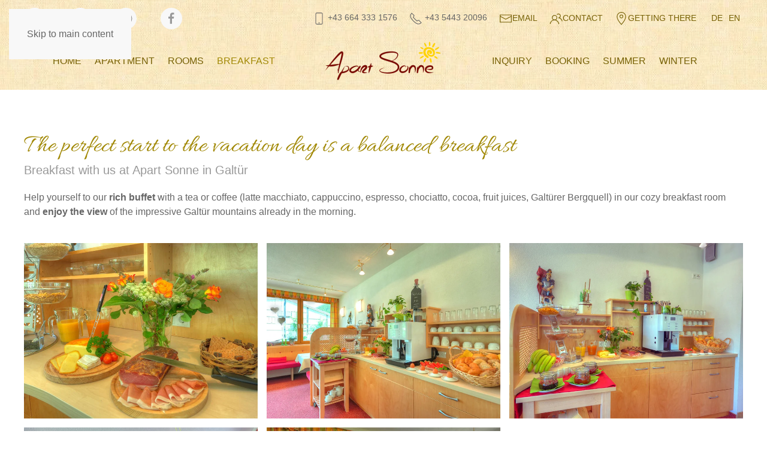

--- FILE ---
content_type: text/html; charset=utf-8
request_url: https://www.sonne-galtuer.at/en/breakfastbuffet-apartment-rooms
body_size: 14449
content:
<!DOCTYPE html>
<html lang="en-gb" dir="ltr">
    <head>
        <meta name="viewport" content="width=device-width, initial-scale=1">
        <link rel="icon" href="/images/tirol/Logos/favicon.png" sizes="any">
                <link rel="apple-touch-icon" href="/images/tirol/Logos/apple-touch-icon.png">
        <meta charset="utf-8">
	<meta name="rights" content="Familie Kurz Franz &amp; Isabella">
	<meta name="robots" content="index,follow">
	<meta name="description" content="For all guests who book a room with us in Galtür in the Paznaun Valley, breakfast is included. Apartment guests can book breakfast at any time.">
	<meta name="generator" content="Joomla! - Open Source Content Management">
	<title>Breakfast buffet incl. double room - Galtür (Paznauntal)</title>
	<link href="https://www.sonne-galtuer.at/fruehstuecksbuffet-appartment-zimmer" rel="alternate" hreflang="de-DE">
	<link href="https://www.sonne-galtuer.at/en/breakfastbuffet-apartment-rooms" rel="alternate" hreflang="en-GB">
<link href="/media/vendor/joomla-custom-elements/css/joomla-alert.min.css?0.4.1" rel="stylesheet">
	<link href="/media/system/css/joomla-fontawesome.min.css?4.5.32" rel="preload" as="style" onload="this.onload=null;this.rel='stylesheet'">
	<link href="/templates/yootheme_child/css/theme.13.css?1762873697" rel="stylesheet">
	<link href="/templates/yootheme_child/css/custom.css?4.5.32" rel="stylesheet">
	<link href="/media/plg_system_jcepro/site/css/content.min.css?86aa0286b6232c4a5b58f892ce080277" rel="stylesheet">
	<link href="/media/mod_languages/css/template.min.css?9575fa" rel="stylesheet">
	<link href="/plugins/system/cookiespolicynotificationbar/assets/css/cpnb-style.min.css" rel="stylesheet" media="all">
	<style>

/* BEGIN: Cookies Policy Notification Bar - J! system plugin (Powered by: Web357.com) */
.cpnb-outer { border-color: rgba(119, 97, 6, 1); }
.cpnb-outer.cpnb-div-position-top { border-bottom-width: 1px; }
.cpnb-outer.cpnb-div-position-bottom { border-top-width: 1px; }
.cpnb-outer.cpnb-div-position-top-left, .cpnb-outer.cpnb-div-position-top-right, .cpnb-outer.cpnb-div-position-bottom-left, .cpnb-outer.cpnb-div-position-bottom-right { border-width: 1px; }
.cpnb-message { color: #f1f1f3; }
.cpnb-message a { color: #ffffff }
.cpnb-button, .cpnb-button-ok, .cpnb-m-enableAllButton { -webkit-border-radius: 4px; -moz-border-radius: 4px; border-radius: 4px; font-size: 12px; color: #ffffff; background-color: rgba(18, 168, 23, 1); }
.cpnb-button:hover, .cpnb-button:focus, .cpnb-button-ok:hover, .cpnb-button-ok:focus, .cpnb-m-enableAllButton:hover, .cpnb-m-enableAllButton:focus { color: #ffffff; background-color: rgba(19, 191, 30, 1); }
.cpnb-button-decline, .cpnb-button-delete, .cpnb-button-decline-modal, .cpnb-m-DeclineAllButton { color: #ffffff; background-color: rgba(119, 31, 31, 1); }
.cpnb-button-decline:hover, .cpnb-button-decline:focus, .cpnb-button-delete:hover, .cpnb-button-delete:focus, .cpnb-button-decline-modal:hover, .cpnb-button-decline-modal:focus, .cpnb-m-DeclineAllButton:hover, .cpnb-m-DeclineAllButton:focus { color: #ffffff; background-color: rgba(175, 38, 20, 1); }
.cpnb-button-cancel, .cpnb-button-reload, .cpnb-button-cancel-modal { color: #ffffff; background-color: rgba(90, 90, 90, 1); }
.cpnb-button-cancel:hover, .cpnb-button-cancel:focus, .cpnb-button-reload:hover, .cpnb-button-reload:focus, .cpnb-button-cancel-modal:hover, .cpnb-button-cancel-modal:focus { color: #ffffff; background-color: rgba(54, 54, 54, 1); }
.cpnb-button-settings, .cpnb-button-settings-modal { color: #ffffff; background-color: rgba(90, 90, 90, 1); }
.cpnb-button-settings:hover, .cpnb-button-settings:focus, .cpnb-button-settings-modal:hover, .cpnb-button-settings-modal:focus { color: #ffffff; background-color: rgba(54, 54, 54, 1); }
.cpnb-button-more-default, .cpnb-button-more-modal { color: #ffffff; background-color: #7b8a8b; }
.cpnb-button-more-default:hover, .cpnb-button-more-modal:hover, .cpnb-button-more-default:focus, .cpnb-button-more-modal:focus { color: #ffffff; background-color: #697677; }
.cpnb-m-SaveChangesButton { color: #ffffff; background-color: rgba(133, 199, 136, 1); }
.cpnb-m-SaveChangesButton:hover, .cpnb-m-SaveChangesButton:focus { color: #ffffff; background-color: rgba(96, 153, 100, 1); }
@media only screen and (max-width: 600px) {
.cpnb-left-menu-toggle::after, .cpnb-left-menu-toggle-button {
content: "Categories";
}
}
/* END: Cookies Policy Notification Bar - J! system plugin (Powered by: Web357.com) */
</style>
<script type="application/json" class="joomla-script-options new">{"joomla.jtext":{"PLG_SYSTEM_WEBAUTHN_ERR_CANNOT_FIND_USERNAME":"Cannot find the username field in the login module. Sorry, Passwordless authentication will not work on this site unless you use a different login module.","PLG_SYSTEM_WEBAUTHN_ERR_EMPTY_USERNAME":"You need to enter your username (but NOT your password) before selecting the passkey login button.","PLG_SYSTEM_WEBAUTHN_ERR_INVALID_USERNAME":"The specified username does not correspond to a user account that has enabled passwordless login on this site.","ERROR":"Error","MESSAGE":"Message","NOTICE":"Notice","WARNING":"Warning","JCLOSE":"Close","JOK":"OK","JOPEN":"Open"},"system.paths":{"root":"","rootFull":"https:\/\/www.sonne-galtuer.at\/","base":"","baseFull":"https:\/\/www.sonne-galtuer.at\/"},"csrf.token":"edd9f469ea9fa38a2d63e425557e90d7","system.keepalive":{"interval":840000,"uri":"\/en\/component\/ajax\/?format=json"}}</script>
	<script src="/media/system/js/core.min.js?a3d8f8"></script>
	<script src="/media/vendor/webcomponentsjs/js/webcomponents-bundle.min.js?2.8.0" nomodule defer></script>
	<script src="/media/system/js/joomla-hidden-mail.min.js?80d9c7" type="module"></script>
	<script src="/media/system/js/keepalive.min.js?08e025" type="module"></script>
	<script src="/media/system/js/messages.min.js?9a4811" type="module"></script>
	<script src="/media/plg_system_webauthn/js/login.min.js?9575fa" defer></script>
	<script src="/templates/yootheme/vendor/assets/uikit/dist/js/uikit.min.js?4.5.32"></script>
	<script src="/templates/yootheme/vendor/assets/uikit/dist/js/uikit-icons.min.js?4.5.32"></script>
	<script src="/templates/yootheme/js/theme.js?4.5.32"></script>
	<script src="/templates/yootheme_child/js/custom.js?4.5.32"></script>
	<script src="/plugins/system/yooessentials/modules/element/elements/social_sharing_item/assets/asset.js?2.4.10-1104.1119" defer></script>
	<script src="/plugins/system/cookiespolicynotificationbar/assets/js/cookies-policy-notification-bar.min.js"></script>
	<script type="application/ld+json">{"@context":"https://schema.org","@graph":[{"@type":"Organization","@id":"https://www.sonne-galtuer.at/#/schema/Organization/base","name":"Apart Garni Sonne","url":"https://www.sonne-galtuer.at/"},{"@type":"WebSite","@id":"https://www.sonne-galtuer.at/#/schema/WebSite/base","url":"https://www.sonne-galtuer.at/","name":"Apart Garni Sonne","publisher":{"@id":"https://www.sonne-galtuer.at/#/schema/Organization/base"}},{"@type":"WebPage","@id":"https://www.sonne-galtuer.at/#/schema/WebPage/base","url":"https://www.sonne-galtuer.at/en/breakfastbuffet-apartment-rooms","name":"Breakfast buffet incl. double room - Galtür (Paznauntal)","description":"For all guests who book a room with us in Galtür in the Paznaun Valley, breakfast is included. Apartment guests can book breakfast at any time.","isPartOf":{"@id":"https://www.sonne-galtuer.at/#/schema/WebSite/base"},"about":{"@id":"https://www.sonne-galtuer.at/#/schema/Organization/base"},"inLanguage":"en-GB"},{"@type":"Article","@id":"https://www.sonne-galtuer.at/#/schema/com_content/article/17","name":"Breakfast","headline":"Breakfast","inLanguage":"en-GB","author":{"@type":"Person","name":"2getonline GmbH"},"articleSection":"Uncategorised","dateCreated":"2021-12-28T18:54:53+00:00","interactionStatistic":{"@type":"InteractionCounter","userInteractionCount":2423},"isPartOf":{"@id":"https://www.sonne-galtuer.at/#/schema/WebPage/base"}}]}</script>
	<script>window.yootheme ||= {}; var $theme = yootheme.theme = {"i18n":{"close":{"label":"Close"},"totop":{"label":"Back to top"},"marker":{"label":"Open"},"navbarToggleIcon":{"label":"Open Menu"},"paginationPrevious":{"label":"Previous page"},"paginationNext":{"label":"Next Page"},"searchIcon":{"toggle":"Open Search","submit":"Submit Search"},"slider":{"next":"Next slide","previous":"Previous slide","slideX":"Slide %s","slideLabel":"%s of %s"},"slideshow":{"next":"Next slide","previous":"Previous slide","slideX":"Slide %s","slideLabel":"%s of %s"},"lightboxPanel":{"next":"Next slide","previous":"Previous slide","slideLabel":"%s of %s","close":"Close"}}};</script>
	<script>

// BEGIN: Cookies Policy Notification Bar - J! system plugin (Powered by: Web357.com)
var cpnb_config = {"w357_joomla_caching":0,"w357_position":"bottom-right","w357_show_close_x_icon":"1","w357_hide_after_time":"display_always","w357_duration":"60","w357_animate_duration":"2000","w357_limit":"0","w357_message":"We would like to adapt the information on this website and also our service offers to your needs. For this purpose, we use so-called cookies. Please decide for yourself which types of cookies should be set when using our website. The types of cookies we use are described under \u0022Settings\u0022. You can change \/ revoke your consent at any time later by clicking on the \u0022Settings\u0022 button in the lower right corner of the website. For more information, please see our privacy policy.","w357_display_ok_btn":"1","w357_buttonText":"Allow all cookies","w357_display_decline_btn":"1","w357_buttonDeclineText":"Decline","w357_display_cancel_btn":"0","w357_buttonCancelText":"Cancel","w357_display_settings_btn":0,"w357_buttonSettingsText":"Settings","w357_buttonMoreText":"More Info","w357_buttonMoreLink":"\/en\/cookies-en","w357_display_more_info_btn":"1","w357_fontColor":"#f1f1f3","w357_linkColor":"#ffffff","w357_fontSize":"12px","w357_backgroundColor":"rgba(119, 97, 6, 1)","w357_borderWidth":"1","w357_body_cover":"1","w357_overlay_state":"0","w357_overlay_color":"rgba(10, 10, 10, 0.7)","w357_height":"auto","w357_cookie_name":"cookiesDirective","w357_link_target":"_self","w357_popup_width":"800","w357_popup_height":"600","w357_customText":"\u003Ch1\u003ECookies Policy\u003C\/h1\u003E\u003Chr \/\u003E\u003Ch3\u003EGeneral Use\u003C\/h3\u003E\u003Cp\u003EWe use cookies, tracking pixels and related technologies on our website. Cookies are small data files that are served by our platform and stored on your device. Our site uses cookies dropped by us or third parties for a variety of purposes including to operate and personalize the website. Also, cookies may also be used to track how you use the site to target ads to you on other websites.\u003C\/p\u003E\u003Ch3\u003EThird Parties\u003C\/h3\u003E\u003Cp\u003EOur website employs the use the various third-party services. Through the use of our website, these services may place anonymous cookies on the Visitor\u0027s browser and may send their own cookies to the Visitor\u0027s cookie file. Some of these services include but are not limited to: Google, Facebook, Twitter, Adroll, MailChimp, Sucuri, Intercom and other social networks, advertising agencies, security firewalls, analytics companies and service providers. These services may also collect and use anonymous identifiers such as IP Address, HTTP Referrer, Unique Device Identifier and other non-personally identifiable information and server logs.\u003C\/p\u003E\u003Chr \/\u003E","w357_more_info_btn_type":"menu_item","w357_blockCookies":"1","w357_autoAcceptAfterScrolling":"0","w357_numOfScrolledPixelsBeforeAutoAccept":"300","w357_reloadPageAfterAccept":"1","w357_enableConfirmationAlerts":"1","w357_enableConfirmationAlertsForAcceptBtn":0,"w357_enableConfirmationAlertsForDeclineBtn":1,"w357_enableConfirmationAlertsForDeleteBtn":1,"w357_confirm_allow_msg":"Performing this action will enable all cookies set by this website. Are you sure that you want to enable all cookies on this website?","w357_confirm_delete_msg":"OpenStreetMap with optical position and route planning of the ordination is deactivated! Hereby you delete the cookies set by this website in this browser. Are you sure you want to disable and delete all cookies from this website?","w357_show_in_iframes":"0","w357_shortcode_is_enabled_on_this_page":0,"w357_base_url":"https:\/\/www.sonne-galtuer.at\/","w357_base_ajax_url":"https:\/\/www.sonne-galtuer.at\/","w357_current_url":"https:\/\/www.sonne-galtuer.at\/en\/breakfastbuffet-apartment-rooms","w357_always_display":"0","w357_show_notification_bar":true,"w357_expiration_cookieSettings":"365","w357_expiration_cookieAccept":"365","w357_expiration_cookieDecline":"180","w357_expiration_cookieCancel":"3","w357_accept_button_class_notification_bar":"cpnb-accept-btn","w357_decline_button_class_notification_bar":"cpnb-decline-btn","w357_cancel_button_class_notification_bar":"cpnb-cancel-btn","w357_settings_button_class_notification_bar":"cpnb-settings-btn","w357_moreinfo_button_class_notification_bar":"cpnb-moreinfo-btn","w357_accept_button_class_notification_bar_modal_window":"cpnb-accept-btn-m","w357_decline_button_class_notification_bar_modal_window":"cpnb-decline-btn-m","w357_save_button_class_notification_bar_modal_window":"cpnb-save-btn-m","w357_buttons_ordering":"[\u0022ok\u0022,\u0022decline\u0022,\u0022cancel\u0022,\u0022settings\u0022,\u0022moreinfo\u0022]"};
// END: Cookies Policy Notification Bar - J! system plugin (Powered by: Web357.com)
</script>
	<script>

// BEGIN: Cookies Policy Notification Bar - J! system plugin (Powered by: Web357.com)
var cpnb_cookiesCategories = {"cookie_categories_group0":{"cookie_category_id":"required-cookies","cookie_category_name":"Required cookies","cookie_category_description":"Necessary or functional cookies relate to the functionality of our websites and allow us to improve the service we provide to you through our websites, for example, by allowing you to transfer information across pages on our website so that you do not have to re-enter information or by recognizing your preferences when you return to our website.","cookie_category_checked_by_default":"2","cookie_category_status":"1"},"cookie_categories_group1":{"cookie_category_id":"analytical-cookies","cookie_category_name":"Analytische Cookies","cookie_category_description":"Analytische Cookies ermöglichen es uns, die Besucher unserer Website zu erkennen und zu zählen, zu sehen, wie sich die Besucher bei der Nutzung auf der Website bewegen und welche Inhalte sich die Betrachter ansehen und an denen sie interessiert sind. Dies hilft uns zu ermitteln, wie häufig bestimmte Seiten und Anzeigen besucht werden und um die beliebtesten Bereiche unserer Website zu ermitteln. Dies hilft uns, den Service, den wir Ihnen anbieten, zu verbessern, indem wir sicherstellen, dass unsere Benutzer die gesuchten Informationen finden, indem wir anonymisierte demografische Daten an Dritte weitergeben, um Werbung besser auf Sie auszurichten, und indem wir die Erfolg von Werbekampagnen auf unserer Website.","cookie_category_checked_by_default":"1","cookie_category_status":"0"},"cookie_categories_group2":{"cookie_category_id":"social-media-cookies","cookie_category_name":"Social Media","cookie_category_description":"Diese Cookies ermöglichen es Ihnen, Website-Inhalte mit Social-Media-Plattformen (z. B. Facebook, Twitter, Instagram) zu teilen. Wir haben keine Kontrolle über diese Cookies, da sie von den Social-Media-Plattformen selbst gesetzt werden.","cookie_category_checked_by_default":"1","cookie_category_status":"0"},"cookie_categories_group3":{"cookie_category_id":"targeted-advertising-cookies","cookie_category_name":"Gezielte Werbe-Cookies","cookie_category_description":"Werbe- und Targeting-Cookies werden verwendet, um für Sie relevantere Werbung zu liefern, können aber auch die Häufigkeit begrenzen, mit der Sie eine Werbung sehen, und verwendet werden, um die Wirksamkeit einer Werbekampagne durch Nachverfolgen der Klicks der Benutzer zu verfolgen. Sie können auch Sicherheiten bei Transaktionen bieten. Sie werden in der Regel mit Zustimmung des Websitebetreibers von Werbenetzwerken Dritter platziert, können aber auch vom Betreiber selbst platziert werden. Sie können sich daran erinnern, dass Sie eine Website besucht haben, und diese Informationen können an andere Organisationen, einschließlich anderer Werbetreibender, weitergegeben werden. Sie können jedoch nicht feststellen, wer Sie sind, da die erhobenen Daten niemals mit Ihrem Profil verknüpft werden.","cookie_category_checked_by_default":"1","cookie_category_status":"0"},"cookie_categories_group4":{"cookie_category_id":"maps-cookies","cookie_category_name":"Map service cookies","cookie_category_description":"These cookies come from online mapping services such as Openstreet Map. You can find more information in our privacy policy.","cookie_category_checked_by_default":"0","cookie_category_status":"1"},"cookie_categories_group5":{"cookie_category_id":"video-cookies","cookie_category_name":"Cookies von Videoanbietern","cookie_category_description":"Diese Cookies stammen von Videoanbietern wie YouTube, Facebook, Vimeo und anderen Diensten von Drittanbietern.","cookie_category_checked_by_default":"0","cookie_category_status":"0"},"cookie_categories_group6":{"cookie_category_id":"recaptcha-cookies","cookie_category_name":"reCAPTCHA Cookies","cookie_category_description":"Das reCAPTCHA Cookie ist ein Dienst von Google, der Webseiten vor Spamsaftware und den Missbrauch durch nichtmenschliche Besucher schützt. Nähere Informationen finden Sie in unseren Datenschutzbestimmungen.","cookie_category_checked_by_default":"0","cookie_category_status":"0"}};
// END: Cookies Policy Notification Bar - J! system plugin (Powered by: Web357.com)
</script>
	<script>

// BEGIN: Cookies Policy Notification Bar - J! system plugin (Powered by: Web357.com)
var cpnb_manager = {"w357_m_modalState":false,"w357_m_floatButtonState":"1","w357_m_floatButtonPosition":"bottom_right","w357_m_HashLink":"cookies","w357_m_modal_menuItemSelectedBgColor":"rgba(200, 200, 200, 1)","w357_m_saveChangesButtonColorAfterChange":"rgba(13, 92, 45, 1)","w357_m_floatButtonIconSrc":"https:\/\/www.sonne-galtuer.at\/plugins\/system\/cookiespolicynotificationbar\/assets\/icons\/cpnb-cookies-manager-icon-1-64x64.png","w357_m_FloatButtonIconType":"uikit_icon","w357_m_FloatButtonIconFontAwesomeName":"fas fa-cookie-bite","w357_m_FloatButtonIconFontAwesomeSize":"fa-lg","w357_m_FloatButtonIconFontAwesomeColor":"rgba(61, 47, 44, 0.84)","w357_m_FloatButtonIconUikitName":"cog","w357_m_FloatButtonIconUikitSize":"1","w357_m_FloatButtonIconUikitColor":"rgba(119, 97, 6, 1)","w357_m_floatButtonText":"Cookies Manager","w357_m_modalHeadingText":"Advanced Cookie Settings","w357_m_checkboxText":"Enabled","w357_m_lockedText":"(Locked)","w357_m_EnableAllButtonText":"Allow All Cookies","w357_m_DeclineAllButtonText":"Decline All Cookies","w357_m_SaveChangesButtonText":"Save Settings","w357_m_confirmationAlertRequiredCookies":"These cookies are strictly necessary for this website. You can\u0027t disable this category of cookies. Thank you for understanding!"};
// END: Cookies Policy Notification Bar - J! system plugin (Powered by: Web357.com)
</script>
	<link href="https://www.sonne-galtuer.at/fruehstuecksbuffet-appartment-zimmer" rel="alternate" hreflang="x-default">
	<script data-preview="diff">UIkit.icon.add({"myicons--vcf":"<svg xmlns=\"http:\/\/www.w3.org\/2000\/svg\" xml:space=\"preserve\" viewBox=\"0 0 585.918 585.918\"> <path d=\"M357.396 535.335c.776.053 1.542.115 2.329.115h177.39c20.756 0 37.627-16.888 37.627-37.628V86.602c0-20.743-16.871-37.628-37.627-37.628h-177.39c-.781 0-1.553.076-2.329.123V0L11.176 46.206v492.311l346.22 47.401v-50.583zm0-180.742h49.469v-8.217h-49.469V326.33h49.469v-8.232h-49.469v-19.045h49.469v-8.235h-49.469v-19.206h49.469v-8.218h-49.469v-25.389h165.377c.377 0 .683.318.683.693v144.024a.682.682 0 0 1-.683.683H357.396v-28.812zm2.33-284.117h177.39c8.893 0 16.125 7.236 16.125 16.126v411.22c0 8.888-7.232 16.127-16.125 16.127h-177.39c-.792 0-1.563-.116-2.329-.232V390.262h165.377a7.538 7.538 0 0 0 7.538-7.539V238.698c0-4.165-3.381-7.546-7.538-7.546H357.396V70.717c.766-.118 1.533-.241 2.33-.241zM96.843 361.038l-26.95-1.402-31.35-110.029 24.108-.683 12.17 46.724c3.449 13.26 6.606 26.089 9.028 40.104l.452.016c2.58-13.396 5.785-26.684 9.31-39.513l13.349-48.58 25.811-.73-35.928 114.093zM202.368 345.6c8.242.314 17.499-1.155 22.987-3.155l4.224 21.985c-5.155 2.314-16.636 4.446-31.294 3.68-40.22-2.137-60.115-28.241-60.115-61.386 0-39.718 27.318-62.613 62.791-63.666 14.164-.42 25.134 2.184 30.103 4.617l-5.709 22.287c-5.677-2.299-13.483-4.371-23.163-4.234-21.265.315-37.375 13.378-37.375 39.757.004 23.736 13.694 39.192 37.551 40.115zm127.979-79.773-52.545.706v29.14l49 .247v24.188l-49-.966v51.286l-29.489-1.532V243.709l82.034-2.312v24.43z\"\/> <path d=\"m498.804 314.979-16.236-8.545s-.859-1.015-2.362-2.259c3.14-3.61 5.513-8.445 6.105-13.217.462-.342 1.233-1.144 1.533-3.005 0 0 1.928-6.94-.903-5.617 1.989-10.541.483-14.143.483-14.143-2.016-6.963-2.184-8.473-9.518-10.323-7.303-1.858-16.415 1.01-16.415 1.01-6.068 1.809-8.567 5.221-8.567 5.221-5.321 5.995-2.561 15.644-1.742 18.122-2.379-.704-.572 5.73-.572 5.73.289 1.847 1.05 2.663 1.533 3.005.651 4.693 3.217 9.748 6.708 13.469a27.76 27.76 0 0 0-2.294 1.927s-.062 2.646-7.585 5.293c0 0-14.089 4.44-16.405 9.574 0 0-7.685 17.522-5.899 33.072 0 0 .085 1.29 2.646 2.917 0 0 17.732 7.424 42.102 6.92 0 0 23.705-1.208 38.834-7.959 0 0 2.143-.504 2.226-5.459 0 0-.776-21.711-7.349-31.454-.002.012-1.882-2.55-6.323-4.279z\"\/><\/svg>"})</script>

    </head>
    <body class="">

        <div class="uk-hidden-visually uk-notification uk-notification-top-left uk-width-auto">
            <div class="uk-notification-message">
                <a href="#tm-main" class="uk-link-reset">Skip to main content</a>
            </div>
        </div>

        
        
        <div class="tm-page">

                        


<header class="tm-header-mobile uk-hidden@m tm-header-overlay" uk-header uk-inverse="target: .uk-navbar-container; sel-active: .uk-navbar-transparent">


        <div uk-sticky show-on-up animation="uk-animation-slide-top" cls-active="uk-navbar-sticky" sel-target=".uk-navbar-container" cls-inactive="uk-navbar-transparent" tm-section-start>
    
        <div class="uk-navbar-container">

            <div class="uk-container uk-container-expand">
                <nav class="uk-navbar" uk-navbar="{&quot;align&quot;:&quot;left&quot;,&quot;container&quot;:&quot;.tm-header-mobile &gt; [uk-sticky]&quot;,&quot;boundary&quot;:&quot;.tm-header-mobile .uk-navbar-container&quot;}">

                                        <div class="uk-navbar-left ">

                                                    <a href="https://www.sonne-galtuer.at/en/" aria-label="Back to home" class="uk-logo uk-navbar-item">
    <picture>
<source type="image/webp" srcset="/templates/yootheme/cache/eb/logo-ebaef123.webp 150w, /templates/yootheme/cache/63/logo-63e60a06.webp 300w" sizes="(min-width: 150px) 150px">
<img alt="Apart Garni Sonne" loading="eager" src="/templates/yootheme/cache/c8/logo-c8bafac4.png" width="150" height="52">
</picture><picture>
<source type="image/webp" srcset="/templates/yootheme/cache/5d/logo_sw-5d696822.webp 150w, /templates/yootheme/cache/af/logo_sw-af2456e5.webp 300w" sizes="(min-width: 150px) 150px">
<img class="uk-logo-inverse" alt="Apart Garni Sonne" loading="eager" src="/templates/yootheme/cache/99/logo_sw-994739ad.png" width="150" height="52">
</picture></a>
                        
                        
                        
                    </div>
                    
                    
                                        <div class="uk-navbar-right">

                                                    
<div class="uk-navbar-item sprache uk-flex uk-flex-center" id="module-123">

    
    
<div class="uk-panel mod-languages">

    
    
        <ul class="uk-subnav">
                                            <li >
                    <a style="display: flex !important;" href="/de/fruehstuecksbuffet-appartment-zimmer">
                                                    DE                                            </a>
                </li>
                                                            <li class="uk-active">
                    <a style="display: flex !important;" href="https://www.sonne-galtuer.at/en/breakfastbuffet-apartment-rooms">
                                                    EN                                            </a>
                </li>
                                    </ul>

    
    
</div>

</div>

                        
                                                    <a uk-toggle href="#tm-dialog-mobile" class="uk-navbar-toggle uk-navbar-toggle-animate">

                <span class="uk-margin-small-right uk-text-middle">Menu</span>
        
        <div uk-navbar-toggle-icon></div>

        
    </a>
                        
                    </div>
                    
                </nav>
            </div>

        </div>

        </div>
    



    
    
        <div id="tm-dialog-mobile" class="uk-dropbar uk-dropbar-top" uk-drop="{&quot;clsDrop&quot;:&quot;uk-dropbar&quot;,&quot;flip&quot;:&quot;false&quot;,&quot;container&quot;:&quot;.tm-header-mobile &gt; [uk-sticky]&quot;,&quot;target-y&quot;:&quot;.tm-header-mobile .uk-navbar-container&quot;,&quot;mode&quot;:&quot;click&quot;,&quot;target-x&quot;:&quot;.tm-header-mobile .uk-navbar-container&quot;,&quot;stretch&quot;:true,&quot;pos&quot;:&quot;bottom-left&quot;,&quot;bgScroll&quot;:&quot;false&quot;,&quot;animation&quot;:&quot;reveal-top&quot;,&quot;animateOut&quot;:true,&quot;duration&quot;:300,&quot;toggle&quot;:&quot;false&quot;}">

        <div class="tm-height-min-1-1 uk-flex uk-flex-column">

            
                        <div class="uk-margin-auto-vertical uk-text-center">
                
<div class="uk-grid uk-child-width-1-1" uk-grid>    <div>
<div class="uk-panel" id="module-126">

    
    
<ul class="uk-nav uk-nav-primary uk-nav-center uk-nav uk-nav-default uk-nav-center">
    
	<li class="item-146"><a href="/en/">Home</a></li>
	<li class="item-199"><a href="/en/apartments-galtuer-paznaun-tyrol">Apartment</a></li>
	<li class="item-200"><a href="/en/rooms-galtuer-paznaun-tyrol">Rooms</a></li>
	<li class="item-251 uk-active"><a href="/en/breakfastbuffet-apartment-rooms">Breakfast</a></li>
	<li class="item-201"><a href="/en/booking-request-apartment-room-galtuer">Inquiry</a></li>
	<li class="item-202"><a href="/en/onlinebooking-galtuer-paznaun">Booking</a></li>
	<li class="item-203"><a href="/en/summer-galtuer-paznaun-tirol">Summer</a></li>
	<li class="item-204"><a href="/en/winter-galtuer-paznaun-tirol">Winter</a></li></ul>

</div>
</div>    <div>
<div class="uk-panel sprache uk-flex uk-flex-center" id="module-136">

    
    
<div class="uk-panel mod-languages">

    
    
        <ul class="uk-subnav">
                                            <li >
                    <a style="display: flex !important;" href="/de/fruehstuecksbuffet-appartment-zimmer">
                                                    Deutsch                                            </a>
                </li>
                                                            <li class="uk-active">
                    <a style="display: flex !important;" href="https://www.sonne-galtuer.at/en/breakfastbuffet-apartment-rooms">
                                                    English                                            </a>
                </li>
                                    </ul>

    
    
</div>

</div>
</div>    <div>
<div class="uk-panel" id="module-117">

    
    
<div class="uk-margin-remove-last-child custom" ><div style="display: none;"><img style="display: block; margin-left: auto; margin-right: auto;" src="/images/tirol/Logos/logo.png" alt="logo" width="200" /></div>
<p style="text-align: center;">Family Franz Kurz<br />Gampele 66d<br /><!-- START: Snippets -->6563 Galtür<!-- END: Snippets --></p>
<div class="uk-visible@s uk-hidden@m">
	<span uk-icon="receiver"></span> +43 5443 20096<br /><a href="mailto:<!-- START: Snippets --><!--  Snippets Message: The snippet cannot be placed because it does not exist. --><!-- END: Snippets -->" title="<!-- START: Snippets --><!--  Snippets Message: The snippet cannot be placed because it does not exist. --><!-- END: Snippets -->" class="uk-link-reset"><span uk-icon="mail"></span> sonne@galtuer.at</a>
</div></div>

</div>
</div></div>
            </div>
            
            
        </div>

    </div>
    

</header>




<header class="tm-header uk-visible@m tm-header-overlay" uk-header uk-inverse="target: .uk-navbar-container, .tm-headerbar; sel-active: .uk-navbar-transparent, .tm-headerbar">

<div class="tm-toolbar uk-visible@m" uk-inverse>
    <div class="uk-container uk-flex uk-flex-middle uk-container-expand">

                <div>
            <div class="uk-grid-medium uk-child-width-auto uk-flex-middle" uk-grid="margin: uk-margin-small-top">

                                <div>
<div class="uk-panel" id="module-139">

    
    <style class="uk-margin-remove-adjacent">#module-139\#0 svg{width: 22px;}</style><div class="uk-grid tm-grid-expand uk-child-width-1-1 uk-grid-margin">
<div class="uk-width-1-1">
    
        
            
            
            
                
                    
<div id="module-139#0" class="uk-margin" uk-scrollspy="target: [uk-scrollspy-class];">    <ul class="uk-child-width-auto uk-flex-inline uk-flex-middle" uk-grid>
            <li class="el-item">
<a class="el-link uk-icon-button" href="https://www.galtuer.com/en/More/Webcams" title="Livecam EN" rel="noreferrer" target="_blank"><span uk-icon="icon: Webcam; width: 25; height: 25;"></span></a></li>
            <li class="el-item">
<a class="el-link uk-icon-button" href="https://www.galtuer.com/en/More/Weather" title="Wetter EN" rel="noreferrer" target="_blank"><span uk-icon="icon: Wetter; width: 25; height: 25;"></span></a></li>
            <li class="el-item">
<a class="el-link uk-icon-button" href="/en/gerneral-information" title="Info EN" rel="noreferrer" target="_self"><span uk-icon="icon: info; width: 25; height: 25;"></span></a></li>
            <li class="el-item">
<a class="el-link uk-icon-button" href="https://www.facebook.com/sonne.galtuer" title="Facebook" rel="noreferrer" target="_blank"><span uk-icon="icon: facebook; width: 25; height: 25;"></span></a></li>
    
    </ul></div>
                
            
        
    
</div></div>
</div>
</div>
                
                
            </div>
        </div>
        
                <div class="uk-margin-auto-left">
            <div class="uk-grid-medium uk-child-width-auto uk-flex-middle" uk-grid="margin: uk-margin-small-top">
                <div>
<div class="uk-panel" id="module-122">

    
    
<div class="uk-margin-remove-last-child custom" ><ul class="uk-subnav">
<li><span></span><span uk-icon="icon: phone; ratio: 1.1"></span> +43 664 333 1576</li>  
<li><span></span><span uk-icon="icon: receiver; ratio: 1.1"></span> +43 5443 20096</li>
<li><a style="text-decoration: none;" href="mailto:sonne@galtuer.at"><span uk-icon="icon: mail; ratio: 1.1"></span> eMail</a></li>
<li><a href="#contact" uk-scroll><span uk-icon="icon: users; ratio: 1.1"></span> Contact</a></li>
<li><a href="https://www.google.com/maps/dir//46.96623319,10.18918097/@46.96623319,10.18918097,14z" target="_blank"><span uk-icon="icon: location; ratio: 1.1"></span> Getting there</a></li>
<li class="sprache">
<div class="uk-panel mod-languages">

    
    
        <ul class="uk-subnav">
                                            <li >
                    <a style="display: flex !important;" href="/de/fruehstuecksbuffet-appartment-zimmer">
                                                    DE                                            </a>
                </li>
                                                            <li class="uk-active">
                    <a style="display: flex !important;" href="https://www.sonne-galtuer.at/en/breakfastbuffet-apartment-rooms">
                                                    EN                                            </a>
                </li>
                                    </ul>

    
    
</div>
</li>
</ul></div>

</div>
</div>
            </div>
        </div>
        
    </div>
</div>


    
    
                <div uk-sticky media="@m" cls-active="uk-navbar-sticky" sel-target=".uk-navbar-container" cls-inactive="uk-navbar-transparent" animation="uk-animation-slide-top" tm-section-start>
        
            <div class="uk-navbar-container">

                <div class="uk-container uk-container-expand">
                    <nav class="uk-navbar" uk-navbar="{&quot;align&quot;:&quot;left&quot;,&quot;container&quot;:&quot;.tm-header &gt; [uk-sticky]&quot;,&quot;boundary&quot;:&quot;.tm-header .uk-navbar-container&quot;}">

                        
                        <div class="uk-navbar-center">

                            
                                                                <div class="uk-navbar-center-left uk-preserve-width">
                                    
<ul class="uk-navbar-nav">
    
	<li class="item-146"><a href="/en/">Home</a></li>
	<li class="item-199"><a href="/en/apartments-galtuer-paznaun-tyrol">Apartment</a></li>
	<li class="item-200"><a href="/en/rooms-galtuer-paznaun-tyrol">Rooms</a></li>
	<li class="item-251 uk-active"><a href="/en/breakfastbuffet-apartment-rooms">Breakfast</a></li></ul>

                                </div>
                                
                                <a href="https://www.sonne-galtuer.at/en/" aria-label="Back to home" class="uk-logo uk-navbar-item">
    <picture>
<source type="image/webp" srcset="/templates/yootheme/cache/f1/logo-f1e1fb5a.webp 200w, /templates/yootheme/cache/f0/logo-f0cd64c0.webp 400w" sizes="(min-width: 200px) 200px">
<img alt="Apart Garni Sonne" loading="eager" src="/templates/yootheme/cache/d2/logo-d2f5f0bd.png" width="200" height="70">
</picture><picture>
<source type="image/webp" srcset="/templates/yootheme/cache/47/logo_sw-4726625b.webp 200w, /templates/yootheme/cache/16/logo_sw-166f21f0.webp 334w, /templates/yootheme/cache/91/logo_sw-91c9eab3.webp 335w" sizes="(min-width: 200px) 200px">
<img class="uk-logo-inverse" alt="Apart Garni Sonne" loading="eager" src="/templates/yootheme/cache/83/logo_sw-830833d4.png" width="200" height="70">
</picture></a>

                                                                <div class="uk-navbar-center-right uk-preserve-width">
                                    
<ul class="uk-navbar-nav" id="module-127">
    
	<li class="item-201"><a href="/en/booking-request-apartment-room-galtuer">Inquiry</a></li>
	<li class="item-202"><a href="/en/onlinebooking-galtuer-paznaun">Booking</a></li>
	<li class="item-203"><a href="/en/summer-galtuer-paznaun-tirol">Summer</a></li>
	<li class="item-204"><a href="/en/winter-galtuer-paznaun-tirol">Winter</a></li></ul>

                                </div>
                                
                            
                        </div>

                        
                    </nav>
                </div>

            </div>

                </div>
        
    
    






</header>

            
            

            <main id="tm-main" >

                
                <div id="system-message-container" aria-live="polite"></div>

                <!-- Builder #page --><style class="uk-margin-remove-adjacent">#page\#0{}@media (max-width: 480px){#page\#1{text-align: center !important;}}@media (max-width: 480px){#page\#2{text-align: center !important;}}@media (max-width: 659px){#page\#3 a{pointer-events: none; cursor: default; text-decoration: none;}}@media (max-width: 480px){#page\#3 .uk-grid-column-small > *, #page\#3 .uk-grid-small > *{padding-left: 0px;}#page\#3{margin-right: -15px;}#page\#3 .uk-grid-small > .uk-grid-margin{margin-top: 5px;}}@media (min-width: 481px) and (max-width: 959px){#page\#3 .uk-grid-column-small > *, #page\#3 .uk-grid-small > *{padding-left: 5px;}#page\#3 .uk-grid-small > .uk-grid-margin{margin-top: 5px;}}@media (max-width: 480px){#page\#4{text-align: center;}}</style>
<div id="page#0" class="uk-height-max-small uk-section-default">
        <div data-src="/images/tirol/Hintergruende/leinenstoff.jpg" data-sources="[{&quot;type&quot;:&quot;image\/webp&quot;,&quot;srcset&quot;:&quot;\/templates\/yootheme\/cache\/13\/leinenstoff-134a4ee2.webp 1280w&quot;,&quot;sizes&quot;:&quot;(max-aspect-ratio: 1280\/720) 178vh&quot;}]" uk-img class="uk-background-norepeat uk-background-cover uk-background-center-center uk-section">    
        
        
        
            
                
                    <div class="uk-grid tm-grid-expand uk-child-width-1-1 uk-grid-margin">
<div class="uk-width-1-1">
    
        
            
            
            
                
                    
                
            
        
    
</div></div>
                
            
        
        </div>
    
</div>
<div id="page#4" class="uk-section-default uk-section">
    
        
        
        
            
                                <div class="uk-container">                
                    <div class="uk-grid tm-grid-expand uk-child-width-1-1 uk-grid-margin">
<div class="uk-width-1-1@m">
    
        
            
            
            
                
                    
<h1 class="uk-font-tertiary uk-margin-remove-bottom uk-text-left" id="page#1">        The perfect start to the vacation day is a balanced breakfast    </h1>
<h4 class="uk-text-muted uk-margin-remove-top uk-text-left" id="page#2">        Breakfast with us at Apart Sonne in Galtür    </h4><div class="uk-panel uk-margin"><p>Help yourself to our <strong>rich buffet</strong> with a tea or coffee (latte macchiato, cappuccino, espresso, chociatto, cocoa, fruit juices, Galtürer Bergquell) in our cozy breakfast room and <strong>enjoy the view</strong> of the impressive Galtür mountains already in the morning.</p></div>
<div id="page#3" class="uk-margin-medium uk-text-center">
    
        <div class="uk-grid uk-child-width-1-1 uk-child-width-1-3@s uk-grid-small" uk-grid uk-lightbox="toggle: a[data-type];">                <div>
<div class="el-item">
        <a class="uk-flex-1 uk-transition-toggle uk-inline-clip uk-link-toggle" href="/images/tirol/Fruehstueck/fruehstueck_in_galtuer_01.jpg" data-type="image">    
        
            
<picture>
<source type="image/webp" srcset="/templates/yootheme/cache/2b/fruehstueck_in_galtuer_01-2b89bd29.webp 768w, /templates/yootheme/cache/75/fruehstueck_in_galtuer_01-75aecb3c.webp 800w" sizes="(min-width: 800px) 800px">
<img src="/templates/yootheme/cache/49/fruehstueck_in_galtuer_01-493d9ab2.jpeg" width="800" height="600" alt loading="lazy" class="el-image uk-transition-scale-up uk-transition-opaque">
</picture>

            
            
            
        
        </a>    
</div></div>                <div>
<div class="el-item">
        <a class="uk-flex-1 uk-transition-toggle uk-inline-clip uk-link-toggle" href="/images/tirol/Fruehstueck/fruehstueck_in_galtuer_02.jpg" data-type="image">    
        
            
<picture>
<source type="image/webp" srcset="/templates/yootheme/cache/02/fruehstueck_in_galtuer_02-0276cb85.webp 768w, /templates/yootheme/cache/f0/fruehstueck_in_galtuer_02-f09cd9c8.webp 800w" sizes="(min-width: 800px) 800px">
<img src="/templates/yootheme/cache/24/fruehstueck_in_galtuer_02-24bb69e8.jpeg" width="800" height="600" alt loading="lazy" class="el-image uk-transition-scale-up uk-transition-opaque">
</picture>

            
            
            
        
        </a>    
</div></div>                <div>
<div class="el-item">
        <a class="uk-flex-1 uk-transition-toggle uk-inline-clip uk-link-toggle" href="/images/tirol/Fruehstueck/fruehstueck_in_galtuer_03.jpg" data-type="image">    
        
            
<picture>
<source type="image/webp" srcset="/templates/yootheme/cache/1a/fruehstueck_in_galtuer_03-1adc19e1.webp 768w, /templates/yootheme/cache/3a/fruehstueck_in_galtuer_03-3aa22a5b.webp 800w" sizes="(min-width: 800px) 800px">
<img src="/templates/yootheme/cache/00/fruehstueck_in_galtuer_03-003938de.jpeg" width="800" height="600" alt loading="lazy" class="el-image uk-transition-scale-up uk-transition-opaque">
</picture>

            
            
            
        
        </a>    
</div></div>                <div>
<div class="el-item">
        <a class="uk-flex-1 uk-transition-toggle uk-inline-clip uk-link-toggle" href="/images/tirol/Fruehstueck/fruehstueck_in_galtuer_04.jpg" data-type="image">    
        
            
<picture>
<source type="image/webp" srcset="/templates/yootheme/cache/51/fruehstueck_in_galtuer_04-518826dd.webp 768w, /templates/yootheme/cache/21/fruehstueck_in_galtuer_04-2189fa61.webp 800w" sizes="(min-width: 800px) 800px">
<img src="/templates/yootheme/cache/ff/fruehstueck_in_galtuer_04-ffb68f5c.jpeg" width="800" height="600" alt loading="lazy" class="el-image uk-transition-scale-up uk-transition-opaque">
</picture>

            
            
            
        
        </a>    
</div></div>                <div>
<div class="el-item">
        <a class="uk-flex-1 uk-transition-toggle uk-inline-clip uk-link-toggle" href="/images/tirol/Fruehstueck/fruehstueck_in_galtuer_05.jpg" data-type="image">    
        
            
<picture>
<source type="image/webp" srcset="/templates/yootheme/cache/49/fruehstueck_in_galtuer_05-4922f4b9.webp 768w, /templates/yootheme/cache/eb/fruehstueck_in_galtuer_05-ebb709f2.webp 800w" sizes="(min-width: 800px) 800px">
<img src="/templates/yootheme/cache/db/fruehstueck_in_galtuer_05-db34de6a.jpeg" width="800" height="600" alt loading="lazy" class="el-image uk-transition-scale-up uk-transition-opaque">
</picture>

            
            
            
        
        </a>    
</div></div>                <div>
<div class="el-item">
        <a class="uk-flex-1 uk-transition-toggle uk-inline-clip uk-link-toggle" href="/images/tirol/Fruehstueck/fruehstueck_in_galtuer_06.jpg" data-type="image">    
        
            
<picture>
<source type="image/webp" srcset="/templates/yootheme/cache/60/fruehstueck_in_galtuer_06-60dd8215.webp 768w, /templates/yootheme/cache/6e/fruehstueck_in_galtuer_06-6e851b06.webp 800w" sizes="(min-width: 800px) 800px">
<img src="/templates/yootheme/cache/b6/fruehstueck_in_galtuer_06-b6b22d30.jpeg" width="800" height="600" alt loading="lazy" class="el-image uk-transition-scale-up uk-transition-opaque">
</picture>

            
            
            
        
        </a>    
</div></div>                </div>
    
</div>
                
            
        
    
</div></div>
                                </div>                
            
        
    
</div>

                
            </main>

            

                        <footer>
                <!-- Builder #footer --><style class="uk-margin-remove-adjacent">@media (max-width: 768px){#footer\#0{text-align: center;}}#footer\#1 ul{margin-bottom: 0 !important; justify-content: center;}#footer\#1 li{margin-bottom: 10px;}#footer\#1 .uk-subnav > * > :first-child{font-size: 1.0rem; font-weight: 500;}#footer\#2 svg{width: 30px;}#footer\#2 ul{margin-bottom: 0 !important; justify-content: center;}#footer\#2 li{margin-bottom: 10px;}#footer\#2 .uk-icon-button{width: 45px; height: 45px; color: #776106; background: rgba(240, 195, 13, .6);}#footer\#2 .uk-icon-button:hover{color: #776106; background: rgba(240, 195, 13);}@media (max-width: 639px){#footer\#3{padding-bottom: 50px;}}#footer\#3 .uk-background-norepeat{background-repeat: repeat !important;}#footer\#3{color: #776106;}#footer\#4 ul{margin-bottom: 0 !important; justify-content: center;}#footer\#4 li{margin: 10px 0px;}#footer\#4 .uk-subnav > *{padding-left: 10px;}#footer\#4 .uk-button-default{border: none; background-color: #f0c30d; padding: 5px 17px;}#footer\#5 .uk-background-norepeat{background-repeat: repeat !important;}</style>
<div id="footer#3" class="uk-section-default">
        <div style="background-size: 1280px 720px;" data-src="/images/tirol/Hintergruende/leinenstoff.jpg" data-sources="[{&quot;type&quot;:&quot;image\/webp&quot;,&quot;srcset&quot;:&quot;\/templates\/yootheme\/cache\/13\/leinenstoff-134a4ee2.webp 1280w&quot;,&quot;sizes&quot;:&quot;(min-width: 1280px) 1280px&quot;}]" uk-img class="uk-background-norepeat uk-background-top-left uk-section uk-section-xsmall">    
        
        
        
            
                                <div class="uk-container uk-container-expand">                
                    <div class="uk-grid tm-grid-expand uk-grid-margin" uk-grid>
<div class="uk-grid-item-match uk-flex-middle uk-width-1-5@m uk-visible@s">
    
        
            
            
                        <div class="uk-panel uk-width-1-1">            
                
                    
<div class="uk-margin" id="footer#0" uk-scrollspy="target: [uk-scrollspy-class];">
        <a class="el-link" href="https://www.galtuer.com" target="_blank"><img src="/images/tirol/Logos/logo-tourismusverband.svg" width="130" height="77" class="el-image uk-text-warning" alt="Tourismusverband Galtür" loading="lazy" uk-svg></a>    
    
</div>
                
                        </div>            
        
    
</div>
<div class="uk-grid-item-match uk-flex-middle uk-width-3-5@m">
    
        
            
            
                        <div class="uk-panel uk-width-1-1">            
                
                    
<div class="uk-panel" id="footer#1">
    
    
<ul class="uk-subnav" uk-dropnav="{&quot;boundary&quot;:&quot;false&quot;,&quot;container&quot;:&quot;body&quot;}" uk-scrollspy-nav="closest: li; scroll: true; target: &gt; * &gt; a[href];">
    
	<li class="item-101"><a href="/en/">Home</a></li>
	<li class="item-113"><a href="/images/tirol/AGBs/AGBH_en.pdf" target="_blank">Conditions</a></li>
	<li class="item-115"><a href="/en/privacy">Privacy</a></li>
	<li class="item-117"><a href="/en/imprint">Imprint</a></li>
	<li class="item-119"><a href="/en/cookies-en">Cookies</a></li>
	<li class="item-246"><a href="https://www.easy-booking.at/clientWeb001/#/1292/2/meldewesen/" target="_blank" rel="noreferrer">Online-Checkin</a></li></ul>

</div><div class="uk-panel uk-text-small uk-margin uk-margin-remove-top uk-text-center uk-visible@s" id="contact">Apart Garni Sonne<span style="padding: 10px;" uk-icon="icon: Blaetter; ratio: 0.5"></span>Family Franz Kurz<br class="uk-visible@m uk-hidden@l"><span style="padding: 10px;" uk-icon="icon: Blaetter; ratio: 0.5"></span>Gampele 66d<span style="padding: 10px;" uk-icon="icon: Blaetter; ratio: 0.5"></span><!-- START: Snippets -->6563 Galtür<!-- END: Snippets --></div><div class="uk-panel uk-text-small uk-visible@s uk-hidden@m uk-margin-remove-vertical uk-text-center"><span style="padding-right: 10px;"><span uk-icon="receiver"></span> +43 5443 20096</span> <a href="mailto:sonne@galtuer.at" title="sonne@galtuer.at" class="uk-link-reset"><span uk-icon="mail"></span> <joomla-hidden-mail  is-link="1" is-email="1" first="c29ubmU=" last="Z2FsdHVlci5hdA==" text="c29ubmVAZ2FsdHVlci5hdA==" base="" >This email address is being protected from spambots. You need JavaScript enabled to view it.</joomla-hidden-mail></a></div>
                
                        </div>            
        
    
</div>
<div class="uk-grid-item-match uk-flex-middle uk-width-1-5@m uk-visible@m">
    
        
            
            
                        <div class="uk-panel uk-width-1-1">            
                
                    
<div class="uk-margin uk-text-right uk-visible@m" uk-scrollspy="target: [uk-scrollspy-class];">
        <a class="el-link" href="https://www.alpine-gastgeber.at" target="_blank"><img src="/images/tirol/Logos/alpine-gastgeber-logo.svg" width="130" height="114" class="el-image uk-text-warning" alt="Privatvermieterverband Tirol empfielt" loading="lazy" uk-svg></a>    
    
</div>
                
                        </div>            
        
    
</div></div><div class="uk-grid tm-grid-expand uk-grid-margin" uk-grid>
<div class="uk-grid-item-match uk-flex-middle uk-width-auto@m">
    
        
            
            
                        <div class="uk-panel uk-width-1-1">            
                
                    <div class="uk-visible@m"><a href="#modal-login" class="uk-link-reset" uk-toggle>©</a> - 2025 All rights reserved
<!-- This is the modal -->
<div id="modal-login" uk-modal>
<div class="uk-modal-dialog uk-modal-body">
<h2 class="uk-modal-title">Benutzeranmeldung</h2>
<p>
<form id="login-form-16" action="/en/breakfastbuffet-apartment-rooms" method="post">

    
    <div class="uk-margin">
        <input class="uk-input" type="text" name="username" autocomplete="username" size="18" placeholder="Username" aria-label="Username">
    </div>

    <div class="uk-margin">
        <input class="uk-input" type="password" name="password" autocomplete="current-password" size="18" placeholder="Password" aria-label="Password">
    </div>

    
        <div class="uk-margin">
        <label>
            <input type="checkbox" name="remember" value="yes" checked>
            Remember Me        </label>
    </div>
    
            <div class="uk-margin">
            <button type="button" class="uk-button uk-button-secondary plg_system_webauthn_login_button"
                            data-webauthn-form="login-form-16"
                                    title="Sign in with a passkey"
            id="plg_system_webauthn-3QD37zNajFUl-CRnadzQ2"
            >
                            <svg aria-hidden="true" id="Passkey" xmlns="http://www.w3.org/2000/svg" viewBox="0 0 24 24"><g id="icon-passkey"><circle id="icon-passkey-head" cx="10.5" cy="6" r="4.5"/><path id="icon-passkey-key" d="M22.5,10.5a3.5,3.5,0,1,0-5,3.15V19L19,20.5,21.5,18,20,16.5,21.5,15l-1.24-1.24A3.5,3.5,0,0,0,22.5,10.5Zm-3.5,0a1,1,0,1,1,1-1A1,1,0,0,1,19,10.5Z"/><path id="icon-passkey-body" d="M14.44,12.52A6,6,0,0,0,12,12H9a6,6,0,0,0-6,6v2H16V14.49A5.16,5.16,0,0,1,14.44,12.52Z"/></g></svg>
                        Sign in with a passkey            </button>
        </div>
    
    <div class="uk-margin">
        <button class="uk-button uk-button-primary" value="Log in" name="Submit" type="submit">Log in</button>
    </div>

    <ul class="uk-list uk-margin-remove-bottom">
        <li><a href="/en/component/users/reset?Itemid=146">Forgot your password?</a></li>
        <li><a href="/en/component/users/remind?Itemid=146">Forgot your username?</a></li>
                    </ul>

    
    <input type="hidden" name="option" value="com_users">
    <input type="hidden" name="task" value="user.login">
    <input type="hidden" name="return" value="aHR0cHM6Ly93d3cuc29ubmUtZ2FsdHVlci5hdC9lbi9icmVha2Zhc3RidWZmZXQtYXBhcnRtZW50LXJvb21z">
    <input type="hidden" name="edd9f469ea9fa38a2d63e425557e90d7" value="1">
</form>
</p>
<p class="uk-text-right"><button type="button" class="uk-button uk-button-default uk-modal-close">Schließen</button></p>
</div>
</div></div>
                
                        </div>            
        
    
</div>
<div class="uk-width-2-5@m">
    
        
            
            
            
                
                    
<div id="footer#2" class="uk-margin uk-text-center" uk-scrollspy="target: [uk-scrollspy-class];">    <ul class="uk-child-width-auto uk-flex-inline uk-flex-middle" uk-grid>
            <li class="el-item">
<a class="el-link uk-icon-button" href="https://www.galtuer.com/en/More/Webcams" title="Webcam" rel="noreferrer" target="_blank"><span uk-icon="icon: Webcam; width: 25; height: 25;"></span></a></li>
            <li class="el-item">
<a class="el-link uk-icon-button" href="https://www.galtuer.com/en/More/Weather" title="Weather" rel="noreferrer" target="_blank"><span uk-icon="icon: Wetter; width: 25; height: 25;"></span></a></li>
            <li class="el-item">
<a class="el-link uk-icon-button" href="/en/gerneral-information" title="generell Informations" rel="noreferrer" target="_self"><span uk-icon="icon: info; width: 25; height: 25;"></span></a></li>
            <li class="el-item">
<a class="el-link uk-icon-button" href="/en/component/contact/contact/hauptkontakt?catid=4&amp;format=vcf&amp;Itemid=146" title="save contact" rel="noreferrer" target="_self"><span uk-icon="icon: myicons--vcf; width: 25; height: 25;"></span></a></li>
            <li class="el-item">
<a class="el-link uk-icon-button" href="https://www.facebook.com/sonne.galtuer" title="Facebook" rel="noreferrer" target="_blank"><span uk-icon="icon: facebook; width: 25; height: 25;"></span></a></li>
            <li class="el-item">
<a class="el-link uk-icon-button" href="#" title="Scroll Up" rel="noreferrer" target="_self"><span uk-icon="icon: chevron-up; width: 25; height: 25;"></span></a></li>
    
    </ul></div>
                
            
        
    
</div>
<div class="uk-grid-item-match uk-flex-middle uk-width-auto@m uk-visible@m">
    
        
            
            
                        <div class="uk-panel uk-width-1-1">            
                
                    <div class="uk-panel uk-text-small uk-margin uk-text-right uk-visible@m">powered by <a href="https://www.2getonline.com" title="2getonline GmbH"><img src="https://www.2getonline.com/download/2getonline.svg" alt="powered by werbeagentur auer" width="110" style="vertical-align: middle;" /></a></div>
                
                        </div>            
        
    
</div></div>
                                </div>                
            
        
        </div>
    
</div>
<div class="uk-hidden@s uk-section-default uk-section uk-padding-remove-vertical">
    
        
        
        
            
                
                    <div class="fixed-bottom uk-text-warning uk-grid tm-grid-expand uk-child-width-1-1 uk-grid-margin" style="z-index: 600;">
<div class="uk-grid-item-match uk-width-1-1" id="footer#5">
        <div class="uk-flex">    
                <div style="background-size: 1280px 720px;" data-src="/images/tirol/Hintergruende/leinenstoff.jpg" data-sources="[{&quot;type&quot;:&quot;image\/webp&quot;,&quot;srcset&quot;:&quot;\/templates\/yootheme\/cache\/13\/leinenstoff-134a4ee2.webp 1280w&quot;,&quot;sizes&quot;:&quot;(min-width: 1280px) 1280px&quot;}]" uk-img class="uk-background-norepeat uk-background-center-center uk-tile uk-width-1-1 uk-padding-remove js-sticky uk-flex uk-flex-middle">        
            
            
                        <div class="uk-panel uk-width-1-1">            
                                <div class="uk-panel uk-position-z-index" uk-sticky="end: !.js-sticky; media: @m;">                
                    <div id="footer#4">
<div class="uk-panel" id="module-128">

    
    
<div class="uk-margin-remove-last-child custom" ><ul class="uk-subnav">
	<li><a href="tel:+43 664 333 1576" class="uk-icon-link" uk-icon="icon: receiver; ratio: 1.5"></a></li>
	<li><a href="mailto:sonne@galtuer.at" class="uk-icon-link" uk-icon="icon: mail; ratio: 1.5"></a></li>
	<li><a href="https://www.google.com/maps/dir//46.96623319,10.18918097/@46.96623319,10.18918097,14z" target="_blank" class="uk-icon-link" uk-icon="icon: location; ratio: 1.5"></a></li>
	<li class="inquiry"><a href="/en/booking-request-apartment-room-galtuer" class="uk-button uk-button-default uk-button-small">INQUIRY</a></li>
	<li class="book"><a href="/en/onlinebooking-galtuer-paznaun" class="uk-button uk-button-default uk-button-small">BOOKING</a></li>
</ul></div>

</div>
</div>
                                </div>                
                        </div>            
                </div>        
        </div>    
</div></div>
                
            
        
    
</div>            </footer>
            
        </div>

        
        

    </body>
</html>

--- FILE ---
content_type: text/css
request_url: https://www.sonne-galtuer.at/templates/yootheme_child/css/custom.css?4.5.32
body_size: 451
content:
@font-face {
  font-family: 'icomoon';
  src:  url('../fonts/icomoon.eot?4tziuj');
  src:  url('../fonts/icomoon.eot?4tziuj#iefix') format('embedded-opentype'),
    url('../fonts/icomoon.ttf?4tziuj') format('truetype'),
    url('../fonts/icomoon.woff?4tziuj') format('woff'),
    url('../fonts/icomoon.svg?4tziuj#icomoon') format('svg');
  font-weight: normal;
  font-style: normal;
  font-display: block;
}

@font-face {
  font-family: "Caveat-Regular";
  src: url("../fonts/Caveat-Regular.woff") format("woff"),
    url("../fonts/Caveat-Regular.woff2") format("woff2");
  font-weight: normal;
  font-style: normal;
}

/* Sprachmodul Anpassung */
.mod-languages .uk-subnav > li {
    padding-left: 0;
    margin: 2px -3px;
}
#tm-mobile .mod-languages .uk-subnav {
justify-content: center;
}
#tm-mobile .mod-languages {margin-top: -40px;}

/* Liste Angebote */
ul.checkmark li {
	list-style-type: none !important;}
ul.checkmark li:before {
	font-size: 0.9rem;}
ul.checkmark li:before {
	content: "\e900";
	display: inline-block;
	font-family: 'icomoon';
	margin-left: -20px;
	width: 20px;}
ul.checkmark li {
	line-height: 1.0;	
	padding: 8px 2px 8px 5px;}


--- FILE ---
content_type: image/svg+xml
request_url: https://www.sonne-galtuer.at/images/tirol/Logos/alpine-gastgeber-logo.svg
body_size: 9190
content:
<?xml version="1.0" encoding="iso-8859-1"?>
<!-- Generator: Adobe Illustrator 15.0.2, SVG Export Plug-In . SVG Version: 6.00 Build 0)  -->
<!DOCTYPE svg PUBLIC "-//W3C//DTD SVG 1.1//EN" "http://www.w3.org/Graphics/SVG/1.1/DTD/svg11.dtd">
<svg version="1.1" id="Ebene_2" xmlns="http://www.w3.org/2000/svg" xmlns:xlink="http://www.w3.org/1999/xlink" x="0px" y="0px"
	 width="259.201px" height="226.611px" viewBox="0 0 259.201 226.611" enable-background="new 0 0 259.201 226.611"
	 xml:space="preserve">
<polygon fill="none" points="0,0 259.201,0 259.201,226.611 0,226.611 0,0 "/>
<path fill="none" d="M194.399,206.833v-11.301c0.037-0.004,0.072-0.006,0.109-0.008c-0.084-0.01-0.168-0.031-0.252-0.031v11.469
	c0,0,0.289,0,0.697-0.129H194.399z"/>
<path fill="none" d="M197.879,200.964c-0.012-0.174-0.043-0.32-0.061-0.486c0.041,1.193-0.09,2.396-0.391,3.521
	C197.682,203.212,197.858,202.228,197.879,200.964z"/>
<path fill="none" d="M244.093,195.493v12.564c0.223,0.012,0.461,0.006,0.705-0.027v-12.479
	C244.576,195.515,244.343,195.493,244.093,195.493z"/>
<path fill="none" d="M194.399,210.614c-0.047-0.002-0.096-0.018-0.143-0.018v11.648c0,0,0.246-0.002,0.605-0.113h-0.463V210.614z"/>
<path fill="none" d="M66.647,213.532H67l1.77-10.713C68.297,204.933,67.008,210.81,66.647,213.532z"/>
<path fill="none" d="M71.3,213.532h0.084c-0.106-1.16-0.495-3.137-0.932-5.129L71.3,213.532z"/>
<path fill="none" d="M156.7,44.13l54.999-15.9l16.801,10.3c-4.4-10-9-20-10.801-31.2c-6.5,2-12.801,4.7-19.198,7l-48.201,19.4
	c0,0,12.6,0.3,18.4,0.3L156.7,44.13z"/>
<path fill="none" d="M106.6,40.931l11.3-3.1l9.1,9.1c-2.8-6.1-5.139-13.199-6.539-19.999c0,0-28.761,11.299-42.461,16.899l26.9-5.5
	C105.5,39.131,106.6,40.931,106.6,40.931z"/>
<polygon fill="#9E2316" points="81.9,92.532 81.9,156.632 106.6,156.632 106.6,144.884 93.9,144.884 93.9,92.532 "/>
<path fill="none" d="M127.9,104.333v17.299c2.101,0.301,3.8-0.4,4.8-1.9c2.033-3.506,1.564-10.389,0.3-12.799
	C132.099,105.132,130.2,103.731,127.9,104.333z"/>
<path fill="#9E2316" d="M140.399,96.933c-6.241-6.021-24.699-4.4-24.699-4.4v64.1h12l0.2-23.301c0,0,2.821,0.117,4.726-0.146
	c5.6-1.199,10.875-6.453,12.574-11.854C148.2,113.132,146.6,103.132,140.399,96.933z M132.7,119.731c-1,1.5-2.699,2.201-4.8,1.9
	v-17.299c2.3-0.602,4.199,0.799,5.1,2.6C134.264,109.343,134.733,116.226,132.7,119.731z"/>
<path fill="#9E2316" d="M191.799,92.532h-9.9v64.1H193l0.199-31.699l13.698,31.699h9.602v-64.1h-10.801l-0.199,31.699
	C205.5,124.231,196.2,103.132,191.799,92.532z"/>
<polygon fill="#9E2316" points="241.412,129.532 251.5,129.532 251.5,117.714 241.412,117.733 241.412,104.132 253.5,104.132 
	253.5,92.532 229.199,92.532 229.199,156.632 254.199,156.632 254.199,144.966 241.412,144.933 "/>
<path fill="#9E2316" d="M156.299,156.632H168.5v-48c-4.9,1-9.801,5.201-12,9.9L156.299,156.632z"/>
<path fill="#9E2316" d="M57.9,92.532H49c-7.801,20.201-12.301,41.699-14.7,64.1h13c0.399-4.6,0.5-9.301,1.399-13.699H58.3l0.5,0.801
	L60,156.632h12.5C70.9,133.933,65.2,112.933,57.9,92.532z M50.4,131.433c0.101-5.4,3.101-16.102,3.101-16.102
	c1.483,5.223,2.519,10.646,3.199,16.102H50.4z"/>
<rect x="34.399" y="173.733" width="219.772" height="0.699"/>
<path opacity="0.4" fill="#9E2316" d="M172.758,97.757c0.6-3.068-0.721-4.328-1.885-5.184c-1.1-0.9-2.828-1.119-4.23-0.795
	c-1.619,0.471-2.553,1.48-2.945,3.68c-0.609-2.494-1.768-3.621-3.004-4.387c-1.4-0.801-3.406-0.754-4.82-0.088
	c-1.09,0.529-2.473,1.678-2.148,4.799c0,2.063,3.916,7.322,1.736,16.119C160.221,103.843,170.667,105.05,172.758,97.757z"/>
<path d="M41.095,195.718c1.381-0.965,3.375,0.303,4.476,1.803c0.6-0.9,2.125-2.842,2.125-2.842
	c-0.715-0.809-2.039-2.047-2.939-2.547c-0.864-0.811-3.537-0.84-5.153-0.063c-3.2,1.898-4.311,5.193-4.963,8.674
	c-0.871,8.031-1.536,17.756,3.179,23.979c1.5,1.199,2.861,1.848,4.861,1.646c2.922-0.248,3.963-2.266,4.977-4.01v-13.426h-3.6
	c0,0,0,11.275,0,12.121c0,0.777-0.849,1.865-1.905,1.865c-2.114,0-3.104-4.596-3.55-7.141
	C37.806,208.438,38.224,197.681,41.095,195.718z"/>
<path d="M94.139,195.626c1.317-1.096,2.963,0.469,3.663,1.77l2.036-2.998c-1.2-2-2.877-3.275-5.957-2.945
	c-4.876,1.174-4.577,6.09-4.478,8.289c0.886,8.088,6.229,11.84,7.336,20.549c-0.354,1.99-1.466,2.488-2.866,2.389
	c-1.199-0.5-2.509-1.766-3.009-2.965c0,0-1.625,2.143-2.125,3.143c0.9,1.299,2.705,2.896,4.205,3.496
	c2.3,0.801,4.983-0.336,6.583-2.035c2.955-5.313-0.571-11.385-2.971-16.084C95.057,204.132,91.529,198.237,94.139,195.626z"/>
<path d="M67.706,191.962c-2.5,11.201-5.049,22.271-6.349,33.771h3.825c0,0,0.881-5.842,1.197-8.488h5.362l0.91,8.488h3.805
	c-1.1-11.701-3.251-22.771-6.151-33.771H67.706z M71.3,213.532H67h-0.354c0.361-2.723,1.65-8.6,2.123-10.713l0.13-0.787h0.5
	l1.053,6.371c0.437,1.992,0.825,3.969,0.932,5.129H71.3z"/>
<path d="M70.453,208.403l-1.053-6.371h-0.5l-0.13,0.787c0.109-0.488,0.175-0.777,0.175-0.777S69.759,205.239,70.453,208.403z"/>
<polygon points="112.253,195.493 116.947,195.493 116.947,225.733 120.843,225.733 120.843,195.493 125.034,195.493 
	125.034,191.925 112.253,191.925 "/>
<polygon points="166.35,225.733 175.733,225.733 175.733,222.087 170.04,222.087 170.04,209.981 174.913,209.981 174.913,206.497 
	170.04,206.497 170.04,195.493 175.733,195.493 175.733,191.933 166.35,191.933 "/>
<path d="M247.656,210.718c1.191-1.232,3.984-2.506,4.273-9.438c0.041-2.752-1.025-5.758-3.287-7.918
	c-1.725-1.408-4.385-1.43-8.49-1.43v33.799h3.777l0.199-13.898c2.795,1.627,4.939,13.898,4.939,13.898h3.969
	c-0.205-3.645-1.41-7.287-2.711-10.588C249.298,212.884,247.656,210.718,247.656,210.718z M246,208.032h-1.201v-0.002
	c-0.244,0.033-0.482,0.039-0.705,0.027v-12.564c0.25,0,0.482,0.021,0.705,0.059v-0.02c1.6-0.5,2.701,0.801,3.1,1.9
	C248.699,201.032,248.798,205.632,246,208.032z"/>
<path d="M247.898,197.433c-0.398-1.1-1.5-2.4-3.1-1.9v0.02c1.922,0.32,2.879,2.068,3.051,6.258
	c-0.123,4.924-1.686,6.041-3.051,6.221v0.002H246C248.798,205.632,248.699,201.032,247.898,197.433z"/>
<path d="M144.344,195.718c1.381-0.965,3.377,0.303,4.477,1.803c0.6-0.9,2.125-2.842,2.125-2.842
	c-0.715-0.809-2.039-2.047-2.939-2.547c-0.865-0.811-3.537-0.84-5.154-0.063c-3.199,1.898-4.311,5.193-4.962,8.674
	c-0.871,8.031-1.536,17.756,3.179,23.979c1.5,1.199,2.861,1.848,4.861,1.646c2.922-0.248,3.963-2.266,4.977-4.01v-13.426h-3.6
	c0,0,0,11.275,0,12.121c0,0.777-0.85,1.865-1.906,1.865c-2.113,0-3.104-4.596-3.549-7.141
	C141.056,208.438,141.474,197.681,144.344,195.718z"/>
<polygon points="216.521,225.733 225.904,225.733 225.904,222.087 220.21,222.087 220.21,209.981 225.085,209.981 225.085,206.497 
	220.21,206.497 220.21,195.493 225.904,195.493 225.904,191.933 216.521,191.933 "/>
<path d="M198.821,208.278c0,0,5.372-5.471,1.632-12.529c-2.001-3.824-5.997-3.824-9.796-3.816v33.801c3.799,0.1,8,0.5,10.099-3.102
	C202.56,219.011,203.296,212.222,198.821,208.278z M194.256,195.493c0.084,0,0.168,0.021,0.252,0.031
	c0.971-0.088,2.014-0.053,2.592,1.008c0.416,1.174,0.672,2.547,0.719,3.945c0.018,0.166,0.049,0.313,0.061,0.486
	c-0.021,1.264-0.197,2.248-0.451,3.035c-0.279,1.045-0.699,2.025-1.328,2.834h-1.146c-0.408,0.129-0.697,0.129-0.697,0.129V195.493z
	 M196.1,222.132h-1.238c-0.359,0.111-0.605,0.113-0.605,0.113v-11.648c0.047,0,0.096,0.016,0.143,0.018v-0.482
	c1.602,0,3.301,0.801,3.602,2.4C198.799,215.733,198.899,220.032,196.1,222.132z"/>
<path d="M194.954,206.833h1.146c0.629-0.809,1.049-1.789,1.328-2.834C196.805,205.923,195.684,206.599,194.954,206.833z"/>
<path d="M197.819,200.478c-0.047-1.398-0.303-2.771-0.719-3.945c-0.578-1.061-1.621-1.096-2.592-1.008
	C195.963,195.673,197.463,197.144,197.819,200.478z"/>
<path d="M194.399,210.132v0.482c1.561,0.098,3.225,1.775,3.48,5.559c-0.078,4.477-2.008,5.65-3.018,5.959h1.238
	c2.799-2.1,2.699-6.398,1.9-9.6C197.7,210.933,196,210.132,194.399,210.132z"/>
<path fill="#0072BC" d="M70.8,76.031C130.2,65.631,200,58.23,259.199,74.131c-21.6-19.9-35.301-43.1-39.801-70.1
	c-13,4.6-25.599,9.9-38.397,14.9l-53.88,22.232c-2.399-5.2-3.721-11.433-5.221-17.032l-14.1,5.3l-46.101,19L0,75.531
	c24-5.601,48.601-10.4,73.9-12C73.9,63.73,25,86.132,25,86.132C40,82.231,55.4,79.032,70.8,76.031z M198.5,14.331
	c6.397-2.3,12.698-5,19.198-7c1.801,11.2,6.4,21.2,10.801,31.2l-16.801-10.3L156.7,44.13l12-10.1c-5.801,0-18.4-0.3-18.4-0.3
	L198.5,14.331z M120.46,26.932c1.4,6.8,3.739,13.899,6.539,19.999l-9.1-9.1l-11.3,3.1c0,0-1.101-1.8-1.7-2.6l-26.9,5.5
	C91.7,38.23,120.46,26.932,120.46,26.932z"/>
<path d="M247.498,0c4.67,0,8.391,3.797,8.391,8.543c0,4.823-3.721,8.582-8.43,8.582c-4.67,0-8.467-3.759-8.467-8.582
	c0-4.746,3.797-8.543,8.467-8.543H247.498z M247.458,1.329c-3.758,0-6.834,3.228-6.834,7.214c0,4.063,3.076,7.253,6.873,7.253
	c3.797,0.038,6.834-3.19,6.834-7.215s-3.037-7.252-6.834-7.252H247.458z M245.865,13.518h-1.52V3.987
	c0.797-0.114,1.557-0.228,2.695-0.228c1.443,0,2.393,0.304,2.963,0.721c0.568,0.418,0.873,1.063,0.873,1.975
	c0,1.253-0.836,2.013-1.861,2.316v0.076c0.836,0.152,1.406,0.912,1.596,2.316c0.229,1.481,0.455,2.05,0.607,2.354h-1.596
	c-0.227-0.304-0.455-1.177-0.645-2.43c-0.229-1.215-0.836-1.671-2.051-1.671h-1.063V13.518z M245.865,8.24h1.102
	c1.252,0,2.314-0.456,2.314-1.633c0-0.835-0.607-1.67-2.314-1.67c-0.494,0-0.836,0.038-1.102,0.076V8.24z"/>
<path fill="#9A4332" d="M-297.033,4.631"/>
</svg>


--- FILE ---
content_type: image/svg+xml
request_url: https://www.sonne-galtuer.at/images/tirol/Logos/alpine-gastgeber-logo.svg
body_size: 9190
content:
<?xml version="1.0" encoding="iso-8859-1"?>
<!-- Generator: Adobe Illustrator 15.0.2, SVG Export Plug-In . SVG Version: 6.00 Build 0)  -->
<!DOCTYPE svg PUBLIC "-//W3C//DTD SVG 1.1//EN" "http://www.w3.org/Graphics/SVG/1.1/DTD/svg11.dtd">
<svg version="1.1" id="Ebene_2" xmlns="http://www.w3.org/2000/svg" xmlns:xlink="http://www.w3.org/1999/xlink" x="0px" y="0px"
	 width="259.201px" height="226.611px" viewBox="0 0 259.201 226.611" enable-background="new 0 0 259.201 226.611"
	 xml:space="preserve">
<polygon fill="none" points="0,0 259.201,0 259.201,226.611 0,226.611 0,0 "/>
<path fill="none" d="M194.399,206.833v-11.301c0.037-0.004,0.072-0.006,0.109-0.008c-0.084-0.01-0.168-0.031-0.252-0.031v11.469
	c0,0,0.289,0,0.697-0.129H194.399z"/>
<path fill="none" d="M197.879,200.964c-0.012-0.174-0.043-0.32-0.061-0.486c0.041,1.193-0.09,2.396-0.391,3.521
	C197.682,203.212,197.858,202.228,197.879,200.964z"/>
<path fill="none" d="M244.093,195.493v12.564c0.223,0.012,0.461,0.006,0.705-0.027v-12.479
	C244.576,195.515,244.343,195.493,244.093,195.493z"/>
<path fill="none" d="M194.399,210.614c-0.047-0.002-0.096-0.018-0.143-0.018v11.648c0,0,0.246-0.002,0.605-0.113h-0.463V210.614z"/>
<path fill="none" d="M66.647,213.532H67l1.77-10.713C68.297,204.933,67.008,210.81,66.647,213.532z"/>
<path fill="none" d="M71.3,213.532h0.084c-0.106-1.16-0.495-3.137-0.932-5.129L71.3,213.532z"/>
<path fill="none" d="M156.7,44.13l54.999-15.9l16.801,10.3c-4.4-10-9-20-10.801-31.2c-6.5,2-12.801,4.7-19.198,7l-48.201,19.4
	c0,0,12.6,0.3,18.4,0.3L156.7,44.13z"/>
<path fill="none" d="M106.6,40.931l11.3-3.1l9.1,9.1c-2.8-6.1-5.139-13.199-6.539-19.999c0,0-28.761,11.299-42.461,16.899l26.9-5.5
	C105.5,39.131,106.6,40.931,106.6,40.931z"/>
<polygon fill="#9E2316" points="81.9,92.532 81.9,156.632 106.6,156.632 106.6,144.884 93.9,144.884 93.9,92.532 "/>
<path fill="none" d="M127.9,104.333v17.299c2.101,0.301,3.8-0.4,4.8-1.9c2.033-3.506,1.564-10.389,0.3-12.799
	C132.099,105.132,130.2,103.731,127.9,104.333z"/>
<path fill="#9E2316" d="M140.399,96.933c-6.241-6.021-24.699-4.4-24.699-4.4v64.1h12l0.2-23.301c0,0,2.821,0.117,4.726-0.146
	c5.6-1.199,10.875-6.453,12.574-11.854C148.2,113.132,146.6,103.132,140.399,96.933z M132.7,119.731c-1,1.5-2.699,2.201-4.8,1.9
	v-17.299c2.3-0.602,4.199,0.799,5.1,2.6C134.264,109.343,134.733,116.226,132.7,119.731z"/>
<path fill="#9E2316" d="M191.799,92.532h-9.9v64.1H193l0.199-31.699l13.698,31.699h9.602v-64.1h-10.801l-0.199,31.699
	C205.5,124.231,196.2,103.132,191.799,92.532z"/>
<polygon fill="#9E2316" points="241.412,129.532 251.5,129.532 251.5,117.714 241.412,117.733 241.412,104.132 253.5,104.132 
	253.5,92.532 229.199,92.532 229.199,156.632 254.199,156.632 254.199,144.966 241.412,144.933 "/>
<path fill="#9E2316" d="M156.299,156.632H168.5v-48c-4.9,1-9.801,5.201-12,9.9L156.299,156.632z"/>
<path fill="#9E2316" d="M57.9,92.532H49c-7.801,20.201-12.301,41.699-14.7,64.1h13c0.399-4.6,0.5-9.301,1.399-13.699H58.3l0.5,0.801
	L60,156.632h12.5C70.9,133.933,65.2,112.933,57.9,92.532z M50.4,131.433c0.101-5.4,3.101-16.102,3.101-16.102
	c1.483,5.223,2.519,10.646,3.199,16.102H50.4z"/>
<rect x="34.399" y="173.733" width="219.772" height="0.699"/>
<path opacity="0.4" fill="#9E2316" d="M172.758,97.757c0.6-3.068-0.721-4.328-1.885-5.184c-1.1-0.9-2.828-1.119-4.23-0.795
	c-1.619,0.471-2.553,1.48-2.945,3.68c-0.609-2.494-1.768-3.621-3.004-4.387c-1.4-0.801-3.406-0.754-4.82-0.088
	c-1.09,0.529-2.473,1.678-2.148,4.799c0,2.063,3.916,7.322,1.736,16.119C160.221,103.843,170.667,105.05,172.758,97.757z"/>
<path d="M41.095,195.718c1.381-0.965,3.375,0.303,4.476,1.803c0.6-0.9,2.125-2.842,2.125-2.842
	c-0.715-0.809-2.039-2.047-2.939-2.547c-0.864-0.811-3.537-0.84-5.153-0.063c-3.2,1.898-4.311,5.193-4.963,8.674
	c-0.871,8.031-1.536,17.756,3.179,23.979c1.5,1.199,2.861,1.848,4.861,1.646c2.922-0.248,3.963-2.266,4.977-4.01v-13.426h-3.6
	c0,0,0,11.275,0,12.121c0,0.777-0.849,1.865-1.905,1.865c-2.114,0-3.104-4.596-3.55-7.141
	C37.806,208.438,38.224,197.681,41.095,195.718z"/>
<path d="M94.139,195.626c1.317-1.096,2.963,0.469,3.663,1.77l2.036-2.998c-1.2-2-2.877-3.275-5.957-2.945
	c-4.876,1.174-4.577,6.09-4.478,8.289c0.886,8.088,6.229,11.84,7.336,20.549c-0.354,1.99-1.466,2.488-2.866,2.389
	c-1.199-0.5-2.509-1.766-3.009-2.965c0,0-1.625,2.143-2.125,3.143c0.9,1.299,2.705,2.896,4.205,3.496
	c2.3,0.801,4.983-0.336,6.583-2.035c2.955-5.313-0.571-11.385-2.971-16.084C95.057,204.132,91.529,198.237,94.139,195.626z"/>
<path d="M67.706,191.962c-2.5,11.201-5.049,22.271-6.349,33.771h3.825c0,0,0.881-5.842,1.197-8.488h5.362l0.91,8.488h3.805
	c-1.1-11.701-3.251-22.771-6.151-33.771H67.706z M71.3,213.532H67h-0.354c0.361-2.723,1.65-8.6,2.123-10.713l0.13-0.787h0.5
	l1.053,6.371c0.437,1.992,0.825,3.969,0.932,5.129H71.3z"/>
<path d="M70.453,208.403l-1.053-6.371h-0.5l-0.13,0.787c0.109-0.488,0.175-0.777,0.175-0.777S69.759,205.239,70.453,208.403z"/>
<polygon points="112.253,195.493 116.947,195.493 116.947,225.733 120.843,225.733 120.843,195.493 125.034,195.493 
	125.034,191.925 112.253,191.925 "/>
<polygon points="166.35,225.733 175.733,225.733 175.733,222.087 170.04,222.087 170.04,209.981 174.913,209.981 174.913,206.497 
	170.04,206.497 170.04,195.493 175.733,195.493 175.733,191.933 166.35,191.933 "/>
<path d="M247.656,210.718c1.191-1.232,3.984-2.506,4.273-9.438c0.041-2.752-1.025-5.758-3.287-7.918
	c-1.725-1.408-4.385-1.43-8.49-1.43v33.799h3.777l0.199-13.898c2.795,1.627,4.939,13.898,4.939,13.898h3.969
	c-0.205-3.645-1.41-7.287-2.711-10.588C249.298,212.884,247.656,210.718,247.656,210.718z M246,208.032h-1.201v-0.002
	c-0.244,0.033-0.482,0.039-0.705,0.027v-12.564c0.25,0,0.482,0.021,0.705,0.059v-0.02c1.6-0.5,2.701,0.801,3.1,1.9
	C248.699,201.032,248.798,205.632,246,208.032z"/>
<path d="M247.898,197.433c-0.398-1.1-1.5-2.4-3.1-1.9v0.02c1.922,0.32,2.879,2.068,3.051,6.258
	c-0.123,4.924-1.686,6.041-3.051,6.221v0.002H246C248.798,205.632,248.699,201.032,247.898,197.433z"/>
<path d="M144.344,195.718c1.381-0.965,3.377,0.303,4.477,1.803c0.6-0.9,2.125-2.842,2.125-2.842
	c-0.715-0.809-2.039-2.047-2.939-2.547c-0.865-0.811-3.537-0.84-5.154-0.063c-3.199,1.898-4.311,5.193-4.962,8.674
	c-0.871,8.031-1.536,17.756,3.179,23.979c1.5,1.199,2.861,1.848,4.861,1.646c2.922-0.248,3.963-2.266,4.977-4.01v-13.426h-3.6
	c0,0,0,11.275,0,12.121c0,0.777-0.85,1.865-1.906,1.865c-2.113,0-3.104-4.596-3.549-7.141
	C141.056,208.438,141.474,197.681,144.344,195.718z"/>
<polygon points="216.521,225.733 225.904,225.733 225.904,222.087 220.21,222.087 220.21,209.981 225.085,209.981 225.085,206.497 
	220.21,206.497 220.21,195.493 225.904,195.493 225.904,191.933 216.521,191.933 "/>
<path d="M198.821,208.278c0,0,5.372-5.471,1.632-12.529c-2.001-3.824-5.997-3.824-9.796-3.816v33.801c3.799,0.1,8,0.5,10.099-3.102
	C202.56,219.011,203.296,212.222,198.821,208.278z M194.256,195.493c0.084,0,0.168,0.021,0.252,0.031
	c0.971-0.088,2.014-0.053,2.592,1.008c0.416,1.174,0.672,2.547,0.719,3.945c0.018,0.166,0.049,0.313,0.061,0.486
	c-0.021,1.264-0.197,2.248-0.451,3.035c-0.279,1.045-0.699,2.025-1.328,2.834h-1.146c-0.408,0.129-0.697,0.129-0.697,0.129V195.493z
	 M196.1,222.132h-1.238c-0.359,0.111-0.605,0.113-0.605,0.113v-11.648c0.047,0,0.096,0.016,0.143,0.018v-0.482
	c1.602,0,3.301,0.801,3.602,2.4C198.799,215.733,198.899,220.032,196.1,222.132z"/>
<path d="M194.954,206.833h1.146c0.629-0.809,1.049-1.789,1.328-2.834C196.805,205.923,195.684,206.599,194.954,206.833z"/>
<path d="M197.819,200.478c-0.047-1.398-0.303-2.771-0.719-3.945c-0.578-1.061-1.621-1.096-2.592-1.008
	C195.963,195.673,197.463,197.144,197.819,200.478z"/>
<path d="M194.399,210.132v0.482c1.561,0.098,3.225,1.775,3.48,5.559c-0.078,4.477-2.008,5.65-3.018,5.959h1.238
	c2.799-2.1,2.699-6.398,1.9-9.6C197.7,210.933,196,210.132,194.399,210.132z"/>
<path fill="#0072BC" d="M70.8,76.031C130.2,65.631,200,58.23,259.199,74.131c-21.6-19.9-35.301-43.1-39.801-70.1
	c-13,4.6-25.599,9.9-38.397,14.9l-53.88,22.232c-2.399-5.2-3.721-11.433-5.221-17.032l-14.1,5.3l-46.101,19L0,75.531
	c24-5.601,48.601-10.4,73.9-12C73.9,63.73,25,86.132,25,86.132C40,82.231,55.4,79.032,70.8,76.031z M198.5,14.331
	c6.397-2.3,12.698-5,19.198-7c1.801,11.2,6.4,21.2,10.801,31.2l-16.801-10.3L156.7,44.13l12-10.1c-5.801,0-18.4-0.3-18.4-0.3
	L198.5,14.331z M120.46,26.932c1.4,6.8,3.739,13.899,6.539,19.999l-9.1-9.1l-11.3,3.1c0,0-1.101-1.8-1.7-2.6l-26.9,5.5
	C91.7,38.23,120.46,26.932,120.46,26.932z"/>
<path d="M247.498,0c4.67,0,8.391,3.797,8.391,8.543c0,4.823-3.721,8.582-8.43,8.582c-4.67,0-8.467-3.759-8.467-8.582
	c0-4.746,3.797-8.543,8.467-8.543H247.498z M247.458,1.329c-3.758,0-6.834,3.228-6.834,7.214c0,4.063,3.076,7.253,6.873,7.253
	c3.797,0.038,6.834-3.19,6.834-7.215s-3.037-7.252-6.834-7.252H247.458z M245.865,13.518h-1.52V3.987
	c0.797-0.114,1.557-0.228,2.695-0.228c1.443,0,2.393,0.304,2.963,0.721c0.568,0.418,0.873,1.063,0.873,1.975
	c0,1.253-0.836,2.013-1.861,2.316v0.076c0.836,0.152,1.406,0.912,1.596,2.316c0.229,1.481,0.455,2.05,0.607,2.354h-1.596
	c-0.227-0.304-0.455-1.177-0.645-2.43c-0.229-1.215-0.836-1.671-2.051-1.671h-1.063V13.518z M245.865,8.24h1.102
	c1.252,0,2.314-0.456,2.314-1.633c0-0.835-0.607-1.67-2.314-1.67c-0.494,0-0.836,0.038-1.102,0.076V8.24z"/>
<path fill="#9A4332" d="M-297.033,4.631"/>
</svg>


--- FILE ---
content_type: image/svg+xml
request_url: https://www.sonne-galtuer.at/images/tirol/Logos/logo-tourismusverband.svg
body_size: 13897
content:
<?xml version="1.0" encoding="UTF-8"?>
<svg width="214px" height="127px" viewBox="0 0 214 127" version="1.1" xmlns="http://www.w3.org/2000/svg" xmlns:xlink="http://www.w3.org/1999/xlink">
    <!-- Generator: Sketch 52.2 (67145) - http://www.bohemiancoding.com/sketch -->
    <title>galtür</title>
    <desc>Created with Sketch.</desc>
    <g id="Logos" stroke="none" stroke-width="1" fill="none" fill-rule="evenodd">
        <g id="Artboard" transform="translate(-132.000000, -118.000000)">
            <g id="galtür" transform="translate(132.000000, 118.000000)">
                <path d="M81.356,95.709 L89.993,95.709 L89.993,47.281 L81.356,47.281 L81.356,95.709 Z M61.094,79.881 C61.094,78.096 61.381,77.807 62.668,76.66 L64.314,75.512 L64.314,87.33 C64.314,88.338 63.887,89.481 62.668,89.481 C61.451,89.481 61.094,88.338 61.094,87.33 L61.094,79.881 Z M58.086,96.211 C60.734,96.211 62.955,94.852 64.174,91.559 L64.314,91.559 L64.816,95.709 L74.059,95.709 C73.842,92.992 73.412,90.268 73.412,87.404 L73.412,63.483 C73.412,57.322 68.398,54.24 62.668,54.24 C56.867,54.24 51.998,57.322 51.998,63.483 L51.998,68.998 L61.094,68.998 L61.094,63.125 C61.094,62.121 61.451,60.975 62.668,60.975 C63.887,60.975 64.314,62.121 64.314,63.125 L64.314,64.772 C64.314,73.652 51.998,69.713 51.998,80.026 L51.998,88.836 C51.998,93.492 53.5,96.211 58.086,96.211 Z M18.656,97.229 C24.307,97.229 30.611,94.207 33.109,88.69 L33.371,88.69 L34.688,95.391 L43.621,95.391 L43.621,47.695 L20.498,47.695 L20.498,61.096 L25.096,61.096 L25.096,77.123 C25.096,79.754 24.699,83.301 21.811,83.301 C18.918,83.301 18.525,79.754 18.525,77.123 L18.525,20.104 C18.525,17.477 18.918,13.928 21.811,13.928 C24.699,13.928 25.096,17.477 25.096,20.104 L25.096,34.818 L43.621,34.818 L43.621,17.082 C43.621,4.598 33.24,0 21.811,0 C10.379,0 0,4.598 0,17.082 L0,80.147 C0,90.264 6.305,97.229 18.656,97.229 Z M124.379,96.01 C127.1,96.01 130.18,93.721 130.18,90.924 L130.323,90.924 L130.323,95.506 L139.42,95.506 L139.42,54.541 L130.323,54.541 L130.323,86.412 C130.323,87.414 129.893,88.561 128.674,88.561 C127.458,88.561 127.1,87.414 127.1,86.412 L127.1,54.541 L118.002,54.541 L118.002,88.703 C118.002,93 119.651,96.01 124.379,96.01 Z M99.239,87.404 C99.239,93.707 100.383,95.709 106.901,95.709 L110.987,95.709 L110.987,88.979 L109.911,88.979 C108.549,88.979 108.334,87.477 108.334,86.184 L108.334,61.475 L110.84,61.475 L110.84,54.742 L108.334,54.742 L108.334,47.295 L99.239,47.295 L99.239,54.742 L96.803,54.742 L96.803,61.475 L99.239,61.475 L99.239,87.404 Z M131.255,50.243 L137.989,50.243 L137.989,42.438 L131.255,42.438 L131.255,50.243 Z M157.577,63.635 C157.577,62.633 157.932,61.49 159.149,61.49 C160.368,61.49 160.797,62.633 160.797,63.635 L160.797,76.6 L169.893,76.6 L169.893,61.203 C169.893,56.762 168.745,54.039 164.235,54.039 C161.084,54.039 159.079,55.541 157.717,58.051 L157.577,58.051 L157.577,54.541 L148.477,54.541 L148.477,95.506 L157.577,95.506 L157.577,63.635 Z M119.438,50.243 L126.168,50.243 L126.168,42.438 L119.438,42.438 L119.438,50.243 Z" id="Fill-1" fill="#004882"></path>
                <path d="M5.5733,120.3605 C7.2883,120.3295 7.6203,120.0035 7.6203,118.2045 C7.6203,116.3915 7.3693,115.8785 5.5733,115.8955 L2.4473,115.8955 L2.4473,120.3605 L5.5733,120.3605 Z M0.0523,113.7905 L5.5733,113.7905 C8.9173,113.7905 10.0123,114.6125 10.0123,118.2045 C10.0123,121.8315 8.8333,122.4655 5.5733,122.4655 L2.4473,122.4655 L2.4473,126.6225 L0.0523,126.6225 L0.0523,113.7905 Z" id="Fill-3" fill="#5A87B1"></path>
                <path d="M20.7715,115.673 L20.7385,115.673 L18.6115,122.329 L22.9175,122.329 L20.7715,115.673 Z M18.0605,124.193 L17.2775,126.622 L14.8005,126.622 L18.9435,113.79 L22.4685,113.79 L26.6955,126.622 L24.2655,126.622 L23.4515,124.193 L18.0605,124.193 Z" id="Fill-4" fill="#5A87B1"></path>
                <polygon id="Fill-5" fill="#5A87B1" points="41.3535 115.8956 34.4515 124.4676 34.4515 124.5206 41.4375 124.5206 41.4375 126.6226 31.4905 126.6226 31.4905 124.5366 38.3425 115.9636 38.3425 115.8956 31.7895 115.8956 31.7895 113.7906 41.3535 113.7906"></polygon>
                <polygon id="Fill-6" fill="#5A87B1" points="55.5664 113.7902 57.9604 113.7902 57.9604 126.6222 53.9844 126.6222 48.6794 115.8952 48.5954 115.8952 48.7954 126.6222 46.4004 126.6222 46.4004 113.7902 50.3594 113.7902 55.6984 124.5202 55.7644 124.5202"></polygon>
                <path d="M67.9194,115.673 L67.8874,115.673 L65.7584,122.329 L70.0664,122.329 L67.9194,115.673 Z M65.2104,124.193 L64.4284,126.622 L61.9504,126.622 L66.0914,113.79 L69.6174,113.79 L73.8414,126.622 L71.4154,126.622 L70.5994,124.193 L65.2104,124.193 Z" id="Fill-7" fill="#5A87B1"></path>
                <path d="M88.8013,113.7902 L88.8013,122.9112 C88.8013,126.4872 86.6213,126.7262 83.5953,126.7262 C80.6663,126.7262 78.4223,126.5032 78.4223,122.9112 L78.4223,113.7902 L80.8173,113.7902 L80.8173,122.9112 C80.8173,124.2282 81.2813,124.6202 83.5953,124.6202 C85.8043,124.6202 86.4063,124.2982 86.4063,122.9112 L86.4063,113.7902 L88.8013,113.7902 Z" id="Fill-8" fill="#5A87B1"></path>
                <polygon id="Fill-9" fill="#5A87B1" points="102.7144 113.7902 105.1084 113.7902 105.1084 126.6222 101.1314 126.6222 95.8264 115.8952 95.7424 115.8952 95.9454 126.6222 93.5474 126.6222 93.5474 113.7902 97.5084 113.7902 102.8464 124.5202 102.9124 124.5202"></polygon>
                <polygon id="Fill-10" fill="#5A87B1" points="113.36 122.722 120.729 122.722 120.729 121.079 113.36 121.079"></polygon>
                <polygon id="Fill-11" fill="#5A87B1" points="129.562 126.622 131.958 126.622 131.958 113.79 129.562 113.79"></polygon>
                <path d="M143.8228,122.5343 L143.8228,123.1323 C143.8228,124.6043 144.4378,124.7063 146.6508,124.7063 C148.8288,124.7063 149.1298,124.2983 149.1298,122.8073 C149.1298,120.9773 148.1818,121.2163 146.3168,121.1143 C143.6238,120.9443 141.4928,121.0443 141.4928,117.3153 C141.4928,113.7903 143.6548,113.6883 146.6508,113.6883 C149.1938,113.6883 151.2738,113.7743 151.2738,117.1433 L151.2738,117.5553 L148.8798,117.5553 L148.8798,117.1433 C148.8798,115.7593 148.3288,115.7083 146.6508,115.7083 C144.2698,115.7083 143.8888,115.9463 143.8888,117.3153 C143.8888,118.8913 144.2038,118.9423 146.6358,119.0953 C150.4768,119.3353 151.5238,119.5403 151.5238,122.8073 C151.5238,126.4193 149.8598,126.7253 146.6508,126.7253 C143.8888,126.7253 141.4268,126.8113 141.4268,123.1323 L141.4268,122.5343 L143.8228,122.5343 Z" id="Fill-12" fill="#5A87B1"></path>
                <path d="M164.8677,118.0851 L164.8677,117.3841 C164.8677,115.8961 164.3057,115.7941 162.2097,115.7941 C159.7977,115.7941 159.3817,116.2041 159.3817,118.7201 L159.3817,121.5601 C159.3967,124.1261 159.6977,124.6201 162.2097,124.6201 C164.1377,124.6201 165.0027,124.5541 165.0027,122.7221 L165.0027,122.0231 L167.3967,122.0231 L167.3967,122.8601 C167.4477,126.7261 165.3017,126.5891 162.2097,126.7261 C157.8147,126.8981 157.0357,125.4091 156.9847,121.6611 L156.9847,118.7201 C156.9847,114.6121 158.5337,113.6891 162.2097,113.6891 C165.3167,113.6891 167.0977,113.7041 167.2637,117.3841 L167.2637,118.0851 L164.8677,118.0851 Z" id="Fill-13" fill="#5A87B1"></path>
                <polygon id="Fill-14" fill="#5A87B1" points="183.2036 126.6222 180.8106 126.6222 180.8106 121.1472 175.0026 121.1472 175.0026 126.6222 172.6116 126.6222 172.6116 113.7902 175.0026 113.7902 175.0026 119.0422 180.8106 119.0422 180.8106 113.7902 183.2036 113.7902"></polygon>
                <path d="M199.0532,119.8136 L199.0532,122.1396 C199.0532,125.9386 198.1252,126.7256 193.6842,126.7256 C189.6902,126.7256 188.1942,126.0066 188.1942,121.6616 L188.1942,118.7196 C188.1942,114.4406 189.8242,113.6886 193.6842,113.6886 C196.7272,113.6886 199.1212,113.5366 199.0372,117.6576 L196.6602,117.6576 C196.6602,115.7746 195.7622,115.7936 193.6842,115.7936 C190.8872,115.7936 190.6192,116.2396 190.5882,118.7196 L190.5882,121.6616 C190.6192,124.3486 191.0202,124.6206 193.6842,124.6206 C195.9612,124.6206 196.6602,124.5696 196.6602,122.1396 L196.6602,121.6786 L193.5162,121.6786 L193.5162,119.8136 L199.0532,119.8136 Z" id="Fill-15" fill="#5A87B1"></path>
                <polygon id="Fill-16" fill="#5A87B1" points="207.6255 124.5206 213.4475 124.5206 213.4475 126.6226 205.2305 126.6226 205.2305 113.7906 207.6255 113.7906"></polygon>
                <path d="M147.8775,27.1544 L147.2995,26.3904 L151.6235,23.7114 L151.6435,23.7364 L147.8775,27.1544 Z M152.1585,21.4494 L141.9105,26.7504 L143.2565,28.5354 L145.7505,27.1994 L146.6155,28.3474 L144.5645,30.2694 L146.1505,32.3794 L154.3505,24.3594 L152.1585,21.4494 Z M76.0585,29.8864 C77.3945,28.1154 77.2945,26.5954 75.5845,25.3084 C72.7795,23.1934 69.8885,26.0974 68.3595,24.9454 C67.9125,24.6094 67.7325,24.3124 68.0825,23.8534 C68.3985,23.4334 68.7575,23.4844 69.2055,23.8224 L70.4805,24.7834 L72.0785,22.6684 L70.6485,21.5904 C69.1285,20.4454 67.7305,21.2894 66.6545,22.7184 C65.4235,24.3514 65.2325,25.9104 66.8785,27.1504 C69.8105,29.3614 72.2915,26.1464 74.3455,27.6954 C74.8805,28.1014 74.8735,28.4354 74.6135,28.7794 C74.3125,29.1724 74.0355,29.2244 73.5025,28.8184 L71.9315,27.6364 L70.3375,29.7564 L72.0195,31.0254 C73.5875,32.2054 75.0395,31.2364 76.0585,29.8864 Z M90.7565,15.2854 L88.2405,16.6774 L83.5605,8.2384 L81.2445,9.5254 L86.7555,19.4724 L91.5925,16.7954 L90.7565,15.2854 Z M108.6705,4.4224 C108.7275,5.4924 108.5555,5.9004 107.3595,5.9614 L107.2075,3.0454 C108.4185,2.9784 108.6175,3.3674 108.6705,4.4224 Z M107.7175,12.7754 L107.4435,7.5924 L107.8775,7.5644 C108.3565,7.5394 108.8545,7.9144 108.8935,8.7114 L109.0225,11.1254 C109.0455,11.5664 109.1435,12.2344 109.4845,12.6814 L112.1525,12.5394 C111.8095,12.0954 111.6915,11.4294 111.6705,10.9804 L111.5475,8.6074 C111.4575,6.9764 110.6865,6.5394 109.4065,6.5744 L109.4065,6.5414 C110.8285,6.2284 111.3695,5.2714 111.2975,3.8514 C111.1725,1.4574 109.6585,1.2794 107.1375,1.4144 L104.4735,1.5544 L105.0685,12.9104 L107.7175,12.7754 Z M136.3935,8.1114 L130.6785,5.3224 L129.9245,6.8734 L131.5905,7.6834 L127.3595,16.3594 L129.7405,17.5194 L133.9715,8.8474 L135.6375,9.6604 L136.3935,8.1114 Z M122.0825,12.5934 L119.3115,11.9554 L120.1455,8.3434 L122.8245,8.9634 L123.2115,7.2814 L120.5355,6.6664 L121.0945,4.2344 L123.8655,4.8734 L124.2545,3.1914 L118.8975,1.9574 L116.3405,13.0414 L121.6935,14.2774 L122.0825,12.5934 Z M98.9495,14.1134 L97.2425,2.7094 L94.8875,3.4704 L96.5065,12.1704 L96.4735,12.1794 L93.1565,4.0354 L90.4535,4.9124 L95.6375,15.1894 L98.9495,14.1134 Z M138.5045,23.5624 L144.7055,16.1704 L146.1275,17.3614 L147.2345,16.0414 L142.3655,11.9534 L141.2585,13.2734 L142.6765,14.4664 L136.4735,21.8574 L138.5045,23.5624 Z M83.1715,22.1814 L75.8595,13.4664 L73.8305,15.1724 L81.1405,23.8844 L83.1715,22.1814 Z" id="Fill-17" fill="#5A87B1"></path>
                <polygon id="Fill-18" fill="#004882" points="0 102.5929 0 105.3509 213.543 105.3509 213.543 102.6849"></polygon>
                <path d="M179.6138,90.5499 C179.6138,92.0749 179.1668,93.2609 178.2758,94.1059 C177.3838,94.9519 176.1318,95.3759 174.5258,95.3759 C172.7958,95.3759 171.4498,94.8019 170.4808,93.6519 C169.5178,92.5009 169.0338,90.8949 169.0338,88.8309 C169.0338,86.7589 169.5358,85.1469 170.5398,83.9909 C171.5458,82.8389 172.9478,82.2609 174.7468,82.2609 C176.3148,82.2609 177.5008,82.6459 178.3048,83.4109 C179.1078,84.1789 179.5438,85.3399 179.6138,86.8999 L176.5198,86.8999 C176.5198,86.1389 176.3458,85.5449 175.9948,85.1219 C175.6448,84.6979 175.1568,84.4879 174.5258,84.4879 C173.7408,84.4879 173.1468,84.8569 172.7388,85.5949 C172.3328,86.3339 172.1298,87.4119 172.1298,88.8309 C172.1298,90.2579 172.3308,91.3329 172.7328,92.0599 C173.1348,92.7849 173.7348,93.1489 174.5258,93.1489 C175.2158,93.1489 175.7388,92.9199 176.0888,92.4639 C176.4378,92.0079 176.5808,91.3699 176.5198,90.5499 L179.6138,90.5499 Z" id="Fill-20" fill="#5A87B1"></path>
                <path d="M189.2876,92.048 C189.7386,91.314 189.9636,90.243 189.9636,88.833 C189.9636,87.397 189.7406,86.315 189.2936,85.584 C188.8486,84.853 188.1876,84.487 187.3186,84.487 C186.4556,84.487 185.8016,84.857 185.3496,85.595 C184.9006,86.336 184.6746,87.414 184.6746,88.833 C184.6746,90.319 184.8876,91.409 185.3146,92.105 C185.7426,92.8 186.4106,93.149 187.3186,93.149 C188.1806,93.149 188.8386,92.78 189.2876,92.048 M183.0946,93.652 C182.0846,92.503 181.5806,90.897 181.5806,88.833 C181.5806,86.761 182.0846,85.147 183.0946,83.993 C184.1016,82.839 185.5106,82.261 187.3186,82.261 C189.1356,82.261 190.5456,82.839 191.5496,83.993 C192.5536,85.147 193.0556,86.761 193.0556,88.833 C193.0556,90.897 192.5536,92.503 191.5496,93.652 C190.5456,94.802 189.1356,95.376 187.3186,95.376 C185.5106,95.376 184.1016,94.802 183.0946,93.652" id="Fill-21" fill="#5A87B1"></path>
                <path d="M195.5962,82.6007 L197.1372,82.6007 L198.6902,82.6007 L198.6902,84.5267 C198.8282,84.2067 198.9852,83.9267 199.1532,83.6827 C199.8172,82.7337 200.8212,82.2607 202.1622,82.2607 C203.2442,82.2607 204.1602,82.5847 204.9092,83.2367 C205.3662,83.6227 205.6802,84.0717 205.8582,84.5787 C205.9892,84.2487 206.1492,83.9547 206.3362,83.6927 C207.0162,82.7377 208.0412,82.2607 209.4122,82.2607 C210.7312,82.2607 211.7172,82.6637 212.3712,83.4677 C213.0262,84.2727 213.3522,85.4877 213.3522,87.1057 L213.3522,95.0357 L211.8112,95.0357 L210.2582,95.0357 L210.2582,86.9797 C210.2582,86.2297 210.0842,85.6257 209.7352,85.1697 C209.3852,84.7157 208.9242,84.4877 208.3502,84.4877 C207.6352,84.4877 207.0692,84.8057 206.6492,85.4427 C206.2332,86.0797 206.0202,86.9367 206.0202,88.0157 L206.0202,95.0357 L204.4792,95.0357 L202.9282,95.0357 L202.9282,86.9917 C202.9282,86.2417 202.7502,85.6357 202.4012,85.1777 C202.0512,84.7177 201.5902,84.4877 201.0182,84.4877 C200.3072,84.4877 199.7412,84.8057 199.3212,85.4427 C198.9012,86.0797 198.6902,86.9367 198.6902,88.0157 L198.6902,95.0357 L197.1492,95.0357 L195.5962,95.0357 L195.5962,82.6007 Z" id="Fill-22" fill="#5A87B1"></path>
            </g>
        </g>
    </g>
</svg>

--- FILE ---
content_type: image/svg+xml
request_url: https://www.2getonline.com/download/2getonline.svg
body_size: 4160
content:
<?xml version="1.0" encoding="utf-8"?>
<!-- Generator: Adobe Illustrator 25.0.0, SVG Export Plug-In . SVG Version: 6.00 Build 0)  -->
<svg version="1.1" id="Ebene_1" xmlns="http://www.w3.org/2000/svg" xmlns:xlink="http://www.w3.org/1999/xlink" x="0px" y="0px"
	 viewBox="0 0 311.81 85.04" style="enable-background:new 0 0 311.81 85.04;" xml:space="preserve">
<style type="text/css">
	.st0{fill:#35A8E0;}
	.st1{fill:#1D1D1B;}
</style>
<g>
	<g>
		<path class="st0" d="M25.43,56.47c8.26-8.62,15.09-16.21,15.09-23.58c0-7.69-5.19-12.71-13.11-12.71c-5.65,0-9.46,2.34-13.24,6.44
			l4.17,4.12c2.21-2.48,4.87-4.59,8.08-4.59c4.46,0,6.85,2.78,6.85,7.14c0,6.33-7.24,13.6-18.73,24.78v4.35h27.98v-6.36H32.39
			C30.35,56.05,27.62,56.26,25.43,56.47z"/>
		<path class="st0" d="M219.4,25.41l2.04,2.04c1.38-1.38,3.21-2.13,5.16-2.13c1.95,0,3.78,0.76,5.16,2.13l2.04-2.04
			c-1.92-1.92-4.47-2.98-7.19-2.98C223.88,22.43,221.32,23.49,219.4,25.41z"/>
		<path class="st0" d="M226.59,8.48c-6.45,0-12.51,2.51-17.06,7.06l2.04,2.04c4.01-4.01,9.34-6.21,15.03-6.21s11.02,2.21,15.03,6.21
			l2.04-2.04C239.11,10.99,233.05,8.48,226.59,8.48z"/>
		<path class="st0" d="M214.34,20.35l2.04,2.04c2.82-2.82,6.51-4.22,10.21-4.22c3.7,0,7.4,1.41,10.21,4.22l2.04-2.04
			C232.09,13.6,221.1,13.6,214.34,20.35z"/>
	</g>
	<g>
		<path class="st1" d="M66.7,57.38H61c-3.88,0-5.19-1.09-5.19-2.89c0-1.43,0.6-2.24,1.56-3.06c1.43,0.56,2.97,0.85,4.33,0.85
			c6.77,0,12.17-3.8,12.17-10.92c0-2.19-0.78-4.17-1.82-5.37h5.84v-5.58H66.45c-1.3-0.47-2.97-0.78-4.74-0.78
			c-6.7,0-12.64,4.14-12.64,11.49c0,3.78,2.03,6.83,4.22,8.44v0.26c-1.85,1.3-3.54,3.49-3.54,5.97c0,2.58,1.25,4.27,2.89,5.34v0.26
			c-2.94,1.77-4.61,4.13-4.61,6.83c0,5.6,5.68,8.34,13.31,8.34c10.45,0,17.07-4.98,17.07-11.28C78.41,59.75,74.34,57.38,66.7,57.38z
			 M61.71,34.82c3.13,0,5.55,2.29,5.55,6.3c0,4.06-2.48,6.44-5.55,6.44c-3.07,0-5.55-2.37-5.55-6.44
			C56.16,37.08,58.58,34.82,61.71,34.82z M62.49,71.68c-5.03,0-8.16-1.69-8.16-4.61c0-1.48,0.76-2.92,2.48-4.22
			c1.22,0.31,2.61,0.44,4.32,0.44h4.39c3.66,0,5.64,0.73,5.64,3.2C71.16,69.26,67.65,71.68,62.49,71.68z"/>
		<path class="st1" d="M95.68,29.63c-7.53,0-14.75,6.41-14.75,16.8c0,10.55,6.93,16.75,15.76,16.75c4.06,0,7.92-1.41,10.97-3.47
			l-2.55-4.66c-2.34,1.46-4.69,2.32-7.43,2.32c-5.16,0-8.81-3.23-9.43-8.91h20.31c0.17-0.78,0.33-2.21,0.33-3.65
			C108.89,35.88,104.33,29.63,95.68,29.63z M88.18,43.36c0.65-5.13,3.93-7.92,7.66-7.92c4.38,0,6.57,3,6.57,7.92H88.18z"/>
		<path class="st1" d="M128.57,57.22c-3.07,0-4.53-1.85-4.53-5.61V36.38h8.15v-5.97h-8.15v-8.73h-6.23l-0.89,8.73l-4.95,0.34v5.63
			h4.56v15.24c0,6.9,2.74,11.57,10.11,11.57c2.57,0,4.79-0.6,6.54-1.17l-1.28-5.52C130.97,56.86,129.66,57.22,128.57,57.22z"/>
		<path class="st1" d="M151.57,30.35c-7.52,0-14.04,6.02-14.04,16.48c0,10.34,6.53,16.36,14.04,16.36c7.52,0,14.04-6.02,14.04-16.36
			C165.62,36.37,159.09,30.35,151.57,30.35z M151.57,60.65c-6.32,0-11.02-5.59-11.02-13.82c0-8.23,4.7-13.94,11.02-13.94
			c6.32,0,11.02,5.71,11.02,13.94C162.6,55.06,157.89,60.65,151.57,60.65z"/>
		<path class="st1" d="M188.66,30.35c-4.31,0-7.57,2.45-10.76,5.63h-0.14l-0.31-4.85h-2.44v31.28h2.88V38.82
			c3.8-3.91,6.5-5.87,10.23-5.87c5.03,0,7.13,3.15,7.13,9.78v19.68h2.88V42.35C198.12,34.27,195.12,30.35,188.66,30.35z"/>
		<path class="st1" d="M253.66,30.35c-4.31,0-7.57,2.45-10.76,5.63h-0.14l-0.31-4.85h-2.44v31.28h2.88V38.82
			c3.8-3.91,6.5-5.87,10.23-5.87c5.03,0,7.13,3.15,7.13,9.78v19.68h2.88V42.35C263.12,34.27,260.12,30.35,253.66,30.35z"/>
		<path class="st1" d="M297.64,44.82c0-9.2-4.56-14.47-11.97-14.47c-7.01,0-13.64,6.28-13.64,16.48c0,10.23,6.47,16.36,14.46,16.36
			c4.58,0,7.4-1.54,9.86-3.07l-1.19-2.19c-2.34,1.65-5.02,2.77-8.4,2.77c-7.05,0-11.67-5.64-11.78-13.54h22.49
			C297.61,46.38,297.64,45.6,297.64,44.82z M274.97,44.8c0.65-7.48,5.43-11.96,10.72-11.96c5.62,0,9.24,3.97,9.24,11.96H274.97z"/>
		<path class="st1" d="M213.89,60.65c-0.78,0-1.35-0.65-1.35-2.05V22.49l-2.88-2.88v38.6c0,3.43,1.3,4.98,3.82,4.98
			c0.95,0,1.48-0.16,2.07-0.33l-0.48-2.34C214.42,60.65,214.16,60.65,213.89,60.65z"/>
		<rect x="225.1" y="31.13" class="st1" width="2.88" height="31.28"/>
	</g>
</g>
</svg>


--- FILE ---
content_type: image/svg+xml
request_url: https://www.sonne-galtuer.at/images/tirol/Logos/logo-tourismusverband.svg
body_size: 13897
content:
<?xml version="1.0" encoding="UTF-8"?>
<svg width="214px" height="127px" viewBox="0 0 214 127" version="1.1" xmlns="http://www.w3.org/2000/svg" xmlns:xlink="http://www.w3.org/1999/xlink">
    <!-- Generator: Sketch 52.2 (67145) - http://www.bohemiancoding.com/sketch -->
    <title>galtür</title>
    <desc>Created with Sketch.</desc>
    <g id="Logos" stroke="none" stroke-width="1" fill="none" fill-rule="evenodd">
        <g id="Artboard" transform="translate(-132.000000, -118.000000)">
            <g id="galtür" transform="translate(132.000000, 118.000000)">
                <path d="M81.356,95.709 L89.993,95.709 L89.993,47.281 L81.356,47.281 L81.356,95.709 Z M61.094,79.881 C61.094,78.096 61.381,77.807 62.668,76.66 L64.314,75.512 L64.314,87.33 C64.314,88.338 63.887,89.481 62.668,89.481 C61.451,89.481 61.094,88.338 61.094,87.33 L61.094,79.881 Z M58.086,96.211 C60.734,96.211 62.955,94.852 64.174,91.559 L64.314,91.559 L64.816,95.709 L74.059,95.709 C73.842,92.992 73.412,90.268 73.412,87.404 L73.412,63.483 C73.412,57.322 68.398,54.24 62.668,54.24 C56.867,54.24 51.998,57.322 51.998,63.483 L51.998,68.998 L61.094,68.998 L61.094,63.125 C61.094,62.121 61.451,60.975 62.668,60.975 C63.887,60.975 64.314,62.121 64.314,63.125 L64.314,64.772 C64.314,73.652 51.998,69.713 51.998,80.026 L51.998,88.836 C51.998,93.492 53.5,96.211 58.086,96.211 Z M18.656,97.229 C24.307,97.229 30.611,94.207 33.109,88.69 L33.371,88.69 L34.688,95.391 L43.621,95.391 L43.621,47.695 L20.498,47.695 L20.498,61.096 L25.096,61.096 L25.096,77.123 C25.096,79.754 24.699,83.301 21.811,83.301 C18.918,83.301 18.525,79.754 18.525,77.123 L18.525,20.104 C18.525,17.477 18.918,13.928 21.811,13.928 C24.699,13.928 25.096,17.477 25.096,20.104 L25.096,34.818 L43.621,34.818 L43.621,17.082 C43.621,4.598 33.24,0 21.811,0 C10.379,0 0,4.598 0,17.082 L0,80.147 C0,90.264 6.305,97.229 18.656,97.229 Z M124.379,96.01 C127.1,96.01 130.18,93.721 130.18,90.924 L130.323,90.924 L130.323,95.506 L139.42,95.506 L139.42,54.541 L130.323,54.541 L130.323,86.412 C130.323,87.414 129.893,88.561 128.674,88.561 C127.458,88.561 127.1,87.414 127.1,86.412 L127.1,54.541 L118.002,54.541 L118.002,88.703 C118.002,93 119.651,96.01 124.379,96.01 Z M99.239,87.404 C99.239,93.707 100.383,95.709 106.901,95.709 L110.987,95.709 L110.987,88.979 L109.911,88.979 C108.549,88.979 108.334,87.477 108.334,86.184 L108.334,61.475 L110.84,61.475 L110.84,54.742 L108.334,54.742 L108.334,47.295 L99.239,47.295 L99.239,54.742 L96.803,54.742 L96.803,61.475 L99.239,61.475 L99.239,87.404 Z M131.255,50.243 L137.989,50.243 L137.989,42.438 L131.255,42.438 L131.255,50.243 Z M157.577,63.635 C157.577,62.633 157.932,61.49 159.149,61.49 C160.368,61.49 160.797,62.633 160.797,63.635 L160.797,76.6 L169.893,76.6 L169.893,61.203 C169.893,56.762 168.745,54.039 164.235,54.039 C161.084,54.039 159.079,55.541 157.717,58.051 L157.577,58.051 L157.577,54.541 L148.477,54.541 L148.477,95.506 L157.577,95.506 L157.577,63.635 Z M119.438,50.243 L126.168,50.243 L126.168,42.438 L119.438,42.438 L119.438,50.243 Z" id="Fill-1" fill="#004882"></path>
                <path d="M5.5733,120.3605 C7.2883,120.3295 7.6203,120.0035 7.6203,118.2045 C7.6203,116.3915 7.3693,115.8785 5.5733,115.8955 L2.4473,115.8955 L2.4473,120.3605 L5.5733,120.3605 Z M0.0523,113.7905 L5.5733,113.7905 C8.9173,113.7905 10.0123,114.6125 10.0123,118.2045 C10.0123,121.8315 8.8333,122.4655 5.5733,122.4655 L2.4473,122.4655 L2.4473,126.6225 L0.0523,126.6225 L0.0523,113.7905 Z" id="Fill-3" fill="#5A87B1"></path>
                <path d="M20.7715,115.673 L20.7385,115.673 L18.6115,122.329 L22.9175,122.329 L20.7715,115.673 Z M18.0605,124.193 L17.2775,126.622 L14.8005,126.622 L18.9435,113.79 L22.4685,113.79 L26.6955,126.622 L24.2655,126.622 L23.4515,124.193 L18.0605,124.193 Z" id="Fill-4" fill="#5A87B1"></path>
                <polygon id="Fill-5" fill="#5A87B1" points="41.3535 115.8956 34.4515 124.4676 34.4515 124.5206 41.4375 124.5206 41.4375 126.6226 31.4905 126.6226 31.4905 124.5366 38.3425 115.9636 38.3425 115.8956 31.7895 115.8956 31.7895 113.7906 41.3535 113.7906"></polygon>
                <polygon id="Fill-6" fill="#5A87B1" points="55.5664 113.7902 57.9604 113.7902 57.9604 126.6222 53.9844 126.6222 48.6794 115.8952 48.5954 115.8952 48.7954 126.6222 46.4004 126.6222 46.4004 113.7902 50.3594 113.7902 55.6984 124.5202 55.7644 124.5202"></polygon>
                <path d="M67.9194,115.673 L67.8874,115.673 L65.7584,122.329 L70.0664,122.329 L67.9194,115.673 Z M65.2104,124.193 L64.4284,126.622 L61.9504,126.622 L66.0914,113.79 L69.6174,113.79 L73.8414,126.622 L71.4154,126.622 L70.5994,124.193 L65.2104,124.193 Z" id="Fill-7" fill="#5A87B1"></path>
                <path d="M88.8013,113.7902 L88.8013,122.9112 C88.8013,126.4872 86.6213,126.7262 83.5953,126.7262 C80.6663,126.7262 78.4223,126.5032 78.4223,122.9112 L78.4223,113.7902 L80.8173,113.7902 L80.8173,122.9112 C80.8173,124.2282 81.2813,124.6202 83.5953,124.6202 C85.8043,124.6202 86.4063,124.2982 86.4063,122.9112 L86.4063,113.7902 L88.8013,113.7902 Z" id="Fill-8" fill="#5A87B1"></path>
                <polygon id="Fill-9" fill="#5A87B1" points="102.7144 113.7902 105.1084 113.7902 105.1084 126.6222 101.1314 126.6222 95.8264 115.8952 95.7424 115.8952 95.9454 126.6222 93.5474 126.6222 93.5474 113.7902 97.5084 113.7902 102.8464 124.5202 102.9124 124.5202"></polygon>
                <polygon id="Fill-10" fill="#5A87B1" points="113.36 122.722 120.729 122.722 120.729 121.079 113.36 121.079"></polygon>
                <polygon id="Fill-11" fill="#5A87B1" points="129.562 126.622 131.958 126.622 131.958 113.79 129.562 113.79"></polygon>
                <path d="M143.8228,122.5343 L143.8228,123.1323 C143.8228,124.6043 144.4378,124.7063 146.6508,124.7063 C148.8288,124.7063 149.1298,124.2983 149.1298,122.8073 C149.1298,120.9773 148.1818,121.2163 146.3168,121.1143 C143.6238,120.9443 141.4928,121.0443 141.4928,117.3153 C141.4928,113.7903 143.6548,113.6883 146.6508,113.6883 C149.1938,113.6883 151.2738,113.7743 151.2738,117.1433 L151.2738,117.5553 L148.8798,117.5553 L148.8798,117.1433 C148.8798,115.7593 148.3288,115.7083 146.6508,115.7083 C144.2698,115.7083 143.8888,115.9463 143.8888,117.3153 C143.8888,118.8913 144.2038,118.9423 146.6358,119.0953 C150.4768,119.3353 151.5238,119.5403 151.5238,122.8073 C151.5238,126.4193 149.8598,126.7253 146.6508,126.7253 C143.8888,126.7253 141.4268,126.8113 141.4268,123.1323 L141.4268,122.5343 L143.8228,122.5343 Z" id="Fill-12" fill="#5A87B1"></path>
                <path d="M164.8677,118.0851 L164.8677,117.3841 C164.8677,115.8961 164.3057,115.7941 162.2097,115.7941 C159.7977,115.7941 159.3817,116.2041 159.3817,118.7201 L159.3817,121.5601 C159.3967,124.1261 159.6977,124.6201 162.2097,124.6201 C164.1377,124.6201 165.0027,124.5541 165.0027,122.7221 L165.0027,122.0231 L167.3967,122.0231 L167.3967,122.8601 C167.4477,126.7261 165.3017,126.5891 162.2097,126.7261 C157.8147,126.8981 157.0357,125.4091 156.9847,121.6611 L156.9847,118.7201 C156.9847,114.6121 158.5337,113.6891 162.2097,113.6891 C165.3167,113.6891 167.0977,113.7041 167.2637,117.3841 L167.2637,118.0851 L164.8677,118.0851 Z" id="Fill-13" fill="#5A87B1"></path>
                <polygon id="Fill-14" fill="#5A87B1" points="183.2036 126.6222 180.8106 126.6222 180.8106 121.1472 175.0026 121.1472 175.0026 126.6222 172.6116 126.6222 172.6116 113.7902 175.0026 113.7902 175.0026 119.0422 180.8106 119.0422 180.8106 113.7902 183.2036 113.7902"></polygon>
                <path d="M199.0532,119.8136 L199.0532,122.1396 C199.0532,125.9386 198.1252,126.7256 193.6842,126.7256 C189.6902,126.7256 188.1942,126.0066 188.1942,121.6616 L188.1942,118.7196 C188.1942,114.4406 189.8242,113.6886 193.6842,113.6886 C196.7272,113.6886 199.1212,113.5366 199.0372,117.6576 L196.6602,117.6576 C196.6602,115.7746 195.7622,115.7936 193.6842,115.7936 C190.8872,115.7936 190.6192,116.2396 190.5882,118.7196 L190.5882,121.6616 C190.6192,124.3486 191.0202,124.6206 193.6842,124.6206 C195.9612,124.6206 196.6602,124.5696 196.6602,122.1396 L196.6602,121.6786 L193.5162,121.6786 L193.5162,119.8136 L199.0532,119.8136 Z" id="Fill-15" fill="#5A87B1"></path>
                <polygon id="Fill-16" fill="#5A87B1" points="207.6255 124.5206 213.4475 124.5206 213.4475 126.6226 205.2305 126.6226 205.2305 113.7906 207.6255 113.7906"></polygon>
                <path d="M147.8775,27.1544 L147.2995,26.3904 L151.6235,23.7114 L151.6435,23.7364 L147.8775,27.1544 Z M152.1585,21.4494 L141.9105,26.7504 L143.2565,28.5354 L145.7505,27.1994 L146.6155,28.3474 L144.5645,30.2694 L146.1505,32.3794 L154.3505,24.3594 L152.1585,21.4494 Z M76.0585,29.8864 C77.3945,28.1154 77.2945,26.5954 75.5845,25.3084 C72.7795,23.1934 69.8885,26.0974 68.3595,24.9454 C67.9125,24.6094 67.7325,24.3124 68.0825,23.8534 C68.3985,23.4334 68.7575,23.4844 69.2055,23.8224 L70.4805,24.7834 L72.0785,22.6684 L70.6485,21.5904 C69.1285,20.4454 67.7305,21.2894 66.6545,22.7184 C65.4235,24.3514 65.2325,25.9104 66.8785,27.1504 C69.8105,29.3614 72.2915,26.1464 74.3455,27.6954 C74.8805,28.1014 74.8735,28.4354 74.6135,28.7794 C74.3125,29.1724 74.0355,29.2244 73.5025,28.8184 L71.9315,27.6364 L70.3375,29.7564 L72.0195,31.0254 C73.5875,32.2054 75.0395,31.2364 76.0585,29.8864 Z M90.7565,15.2854 L88.2405,16.6774 L83.5605,8.2384 L81.2445,9.5254 L86.7555,19.4724 L91.5925,16.7954 L90.7565,15.2854 Z M108.6705,4.4224 C108.7275,5.4924 108.5555,5.9004 107.3595,5.9614 L107.2075,3.0454 C108.4185,2.9784 108.6175,3.3674 108.6705,4.4224 Z M107.7175,12.7754 L107.4435,7.5924 L107.8775,7.5644 C108.3565,7.5394 108.8545,7.9144 108.8935,8.7114 L109.0225,11.1254 C109.0455,11.5664 109.1435,12.2344 109.4845,12.6814 L112.1525,12.5394 C111.8095,12.0954 111.6915,11.4294 111.6705,10.9804 L111.5475,8.6074 C111.4575,6.9764 110.6865,6.5394 109.4065,6.5744 L109.4065,6.5414 C110.8285,6.2284 111.3695,5.2714 111.2975,3.8514 C111.1725,1.4574 109.6585,1.2794 107.1375,1.4144 L104.4735,1.5544 L105.0685,12.9104 L107.7175,12.7754 Z M136.3935,8.1114 L130.6785,5.3224 L129.9245,6.8734 L131.5905,7.6834 L127.3595,16.3594 L129.7405,17.5194 L133.9715,8.8474 L135.6375,9.6604 L136.3935,8.1114 Z M122.0825,12.5934 L119.3115,11.9554 L120.1455,8.3434 L122.8245,8.9634 L123.2115,7.2814 L120.5355,6.6664 L121.0945,4.2344 L123.8655,4.8734 L124.2545,3.1914 L118.8975,1.9574 L116.3405,13.0414 L121.6935,14.2774 L122.0825,12.5934 Z M98.9495,14.1134 L97.2425,2.7094 L94.8875,3.4704 L96.5065,12.1704 L96.4735,12.1794 L93.1565,4.0354 L90.4535,4.9124 L95.6375,15.1894 L98.9495,14.1134 Z M138.5045,23.5624 L144.7055,16.1704 L146.1275,17.3614 L147.2345,16.0414 L142.3655,11.9534 L141.2585,13.2734 L142.6765,14.4664 L136.4735,21.8574 L138.5045,23.5624 Z M83.1715,22.1814 L75.8595,13.4664 L73.8305,15.1724 L81.1405,23.8844 L83.1715,22.1814 Z" id="Fill-17" fill="#5A87B1"></path>
                <polygon id="Fill-18" fill="#004882" points="0 102.5929 0 105.3509 213.543 105.3509 213.543 102.6849"></polygon>
                <path d="M179.6138,90.5499 C179.6138,92.0749 179.1668,93.2609 178.2758,94.1059 C177.3838,94.9519 176.1318,95.3759 174.5258,95.3759 C172.7958,95.3759 171.4498,94.8019 170.4808,93.6519 C169.5178,92.5009 169.0338,90.8949 169.0338,88.8309 C169.0338,86.7589 169.5358,85.1469 170.5398,83.9909 C171.5458,82.8389 172.9478,82.2609 174.7468,82.2609 C176.3148,82.2609 177.5008,82.6459 178.3048,83.4109 C179.1078,84.1789 179.5438,85.3399 179.6138,86.8999 L176.5198,86.8999 C176.5198,86.1389 176.3458,85.5449 175.9948,85.1219 C175.6448,84.6979 175.1568,84.4879 174.5258,84.4879 C173.7408,84.4879 173.1468,84.8569 172.7388,85.5949 C172.3328,86.3339 172.1298,87.4119 172.1298,88.8309 C172.1298,90.2579 172.3308,91.3329 172.7328,92.0599 C173.1348,92.7849 173.7348,93.1489 174.5258,93.1489 C175.2158,93.1489 175.7388,92.9199 176.0888,92.4639 C176.4378,92.0079 176.5808,91.3699 176.5198,90.5499 L179.6138,90.5499 Z" id="Fill-20" fill="#5A87B1"></path>
                <path d="M189.2876,92.048 C189.7386,91.314 189.9636,90.243 189.9636,88.833 C189.9636,87.397 189.7406,86.315 189.2936,85.584 C188.8486,84.853 188.1876,84.487 187.3186,84.487 C186.4556,84.487 185.8016,84.857 185.3496,85.595 C184.9006,86.336 184.6746,87.414 184.6746,88.833 C184.6746,90.319 184.8876,91.409 185.3146,92.105 C185.7426,92.8 186.4106,93.149 187.3186,93.149 C188.1806,93.149 188.8386,92.78 189.2876,92.048 M183.0946,93.652 C182.0846,92.503 181.5806,90.897 181.5806,88.833 C181.5806,86.761 182.0846,85.147 183.0946,83.993 C184.1016,82.839 185.5106,82.261 187.3186,82.261 C189.1356,82.261 190.5456,82.839 191.5496,83.993 C192.5536,85.147 193.0556,86.761 193.0556,88.833 C193.0556,90.897 192.5536,92.503 191.5496,93.652 C190.5456,94.802 189.1356,95.376 187.3186,95.376 C185.5106,95.376 184.1016,94.802 183.0946,93.652" id="Fill-21" fill="#5A87B1"></path>
                <path d="M195.5962,82.6007 L197.1372,82.6007 L198.6902,82.6007 L198.6902,84.5267 C198.8282,84.2067 198.9852,83.9267 199.1532,83.6827 C199.8172,82.7337 200.8212,82.2607 202.1622,82.2607 C203.2442,82.2607 204.1602,82.5847 204.9092,83.2367 C205.3662,83.6227 205.6802,84.0717 205.8582,84.5787 C205.9892,84.2487 206.1492,83.9547 206.3362,83.6927 C207.0162,82.7377 208.0412,82.2607 209.4122,82.2607 C210.7312,82.2607 211.7172,82.6637 212.3712,83.4677 C213.0262,84.2727 213.3522,85.4877 213.3522,87.1057 L213.3522,95.0357 L211.8112,95.0357 L210.2582,95.0357 L210.2582,86.9797 C210.2582,86.2297 210.0842,85.6257 209.7352,85.1697 C209.3852,84.7157 208.9242,84.4877 208.3502,84.4877 C207.6352,84.4877 207.0692,84.8057 206.6492,85.4427 C206.2332,86.0797 206.0202,86.9367 206.0202,88.0157 L206.0202,95.0357 L204.4792,95.0357 L202.9282,95.0357 L202.9282,86.9917 C202.9282,86.2417 202.7502,85.6357 202.4012,85.1777 C202.0512,84.7177 201.5902,84.4877 201.0182,84.4877 C200.3072,84.4877 199.7412,84.8057 199.3212,85.4427 C198.9012,86.0797 198.6902,86.9367 198.6902,88.0157 L198.6902,95.0357 L197.1492,95.0357 L195.5962,95.0357 L195.5962,82.6007 Z" id="Fill-22" fill="#5A87B1"></path>
            </g>
        </g>
    </g>
</svg>